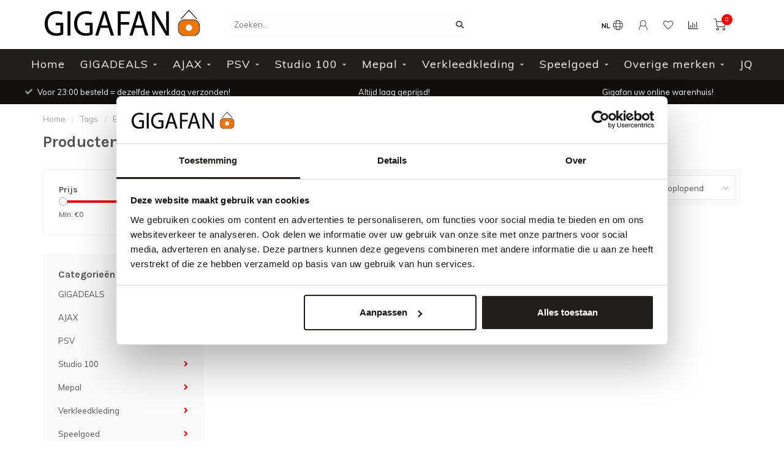

--- FILE ---
content_type: text/html;charset=utf-8
request_url: https://www.gigafan.nl/tags/banden-beschermers/
body_size: 15617
content:
<!DOCTYPE html>
<html lang="nl">
  <head>
    
    <!--
        
        Theme Nova | v1.0.3.21012001
        Theme designed and created by Dyvelopment - We are true e-commerce heroes!
        
        For custom Lightspeed eCom work like custom design or development,
        please contact us at www.dyvelopment.nl

          _____                  _                                  _   
         |  __ \                | |                                | |  
         | |  | |_   ___   _____| | ___  _ __  _ __ ___   ___ _ __ | |_ 
         | |  | | | | \ \ / / _ \ |/ _ \| '_ \| '_ ` _ \ / _ \ '_ \| __|
         | |__| | |_| |\ V /  __/ | (_) | |_) | | | | | |  __/ | | | |_ 
         |_____/ \__, | \_/ \___|_|\___/| .__/|_| |_| |_|\___|_| |_|\__|
                  __/ |                 | |                             
                 |___/                  |_|                             
    -->
    
    <meta charset="utf-8"/>
<!-- [START] 'blocks/head.rain' -->
<!--

  (c) 2008-2026 Lightspeed Netherlands B.V.
  http://www.lightspeedhq.com
  Generated: 25-01-2026 @ 14:20:30

-->
<link rel="canonical" href="https://www.gigafan.nl/tags/banden-beschermers/"/>
<link rel="alternate" href="https://www.gigafan.nl/index.rss" type="application/rss+xml" title="Nieuwe producten"/>
<meta name="robots" content="noodp,noydir"/>
<link href="www.gigafan.nl" rel="publisher"/>
<meta name="google-site-verification" content="cAFojuY4Vnyqyn1PVGXyhAqgoCMYrizZlsq9PZYeRzU"/>
<meta property="og:url" content="https://www.gigafan.nl/tags/banden-beschermers/?source=facebook"/>
<meta property="og:site_name" content="GIGAFAN"/>
<meta property="og:title" content="Banden beschermers"/>
<meta property="og:description" content="Voor de echte fans van Ajax, Feyenoord, PSV, FC Utrecht, FC Barcelona, Real Madrid, Willem II en Red Bull Racing, Ferrari, Mercedes."/>
<script>
</script>
<meta name="google-site-verification" content="JfYujU6EhZflUq_RA6XrnX5-LQGK104Bu5KPY-oNj4A" />
<script>
</script>
<script>
</script><!-- BOF Google Code for Gigafan - Added by GMU - https://gmu.online/ -->
<!-- Global site tag (gtag.js) - Google Ads: "AW-656803501"-->
<script async src="https://www.googletagmanager.com/gtag/js?id=AW-656803501"></script>
<script>
    window.dataLayer = window.dataLayer || [];
    function gtag(){dataLayer.push(arguments);}
    gtag('js', new Date());

    gtag('config', "AW-656803501");
</script>
<!-- EOF Google Code for Gigafan - Added by GMU - https://gmu.online/ -->
<script>
</script>
<script>
(function(w,d,s,l,i){w[l]=w[l]||[];w[l].push({'gtm.start':
new Date().getTime(),event:'gtm.js'});var f=d.getElementsByTagName(s)[0],
j=d.createElement(s),dl=l!='dataLayer'?'&l='+l:'';j.async=true;j.src=
'https://www.googletagmanager.com/gtm.js?id='+i+dl;f.parentNode.insertBefore(j,f);
})(window,document,'script','dataLayer','GTM-NPXNB46');
</script>
<!--[if lt IE 9]>
<script src="https://cdn.webshopapp.com/assets/html5shiv.js?2025-02-20"></script>
<![endif]-->
<!-- [END] 'blocks/head.rain' -->
    
        	  	              	    	         
        <title>Banden beschermers - GIGAFAN</title>
    
    <meta name="description" content="Voor de echte fans van Ajax, Feyenoord, PSV, FC Utrecht, FC Barcelona, Real Madrid, Willem II en Red Bull Racing, Ferrari, Mercedes." />
    <meta name="keywords" content="Banden, beschermers, Ajax, Feyenoord, PSV, Fanshop, Fanstore, FC Barcelona, Real Madrid" />
    
    <meta http-equiv="X-UA-Compatible" content="IE=edge">
    <meta name="viewport" content="width=device-width, initial-scale=1.0, maximum-scale=1.0, user-scalable=0">
    <meta name="apple-mobile-web-app-capable" content="yes">
    <meta name="apple-mobile-web-app-status-bar-style" content="black">
    <meta name="facebook-domain-verification" content="l3dlmsma8r5v891ghs3rbwprgn8g82" />
    <meta name="google-site-verification" content="ogGZix3U7rBkip-F3zOONRsqNRCYmGi_sKLqjiwI2PI" />
    
    <link rel="preconnect" href="https://ajax.googleapis.com">
		<link rel="preconnect" href="https://cdn.webshopapp.com/">
		<link rel="preconnect" href="https://cdn.webshopapp.com/">	
		<link rel="preconnect" href="https://fonts.googleapis.com">
		<link rel="preconnect" href="https://fonts.gstatic.com" crossorigin>
    <link rel="dns-prefetch" href="https://ajax.googleapis.com">
		<link rel="dns-prefetch" href="https://cdn.webshopapp.com/">
		<link rel="dns-prefetch" href="https://cdn.webshopapp.com/">	
		<link rel="dns-prefetch" href="https://fonts.googleapis.com">
		<link rel="dns-prefetch" href="https://fonts.gstatic.com" crossorigin>

    <link rel="shortcut icon" href="https://cdn.webshopapp.com/shops/235685/themes/170612/assets/favicon.ico?20260120092626" type="image/x-icon" />
    
    <script src="//ajax.googleapis.com/ajax/libs/jquery/1.12.4/jquery.min.js"></script>
    <script>window.jQuery || document.write('<script src="https://cdn.webshopapp.com/shops/235685/themes/170612/assets/jquery-1-12-4-min.js?20260120092626">\x3C/script>')</script>
    
    <script>!navigator.userAgent.match('MSIE 10.0;') || document.write('<script src="https://cdn.webshopapp.com/shops/235685/themes/170612/assets/proto-polyfill.js?20260120092626">\x3C/script>')</script>
    <script>if(navigator.userAgent.indexOf("MSIE ") > -1 || navigator.userAgent.indexOf("Trident/") > -1) { document.write('<script src="https://cdn.webshopapp.com/shops/235685/themes/170612/assets/intersection-observer-polyfill.js?20260120092626">\x3C/script>') }</script>
    
    <link href="//fonts.googleapis.com/css?family=Muli:400,300,600,700|Karla:300,400,600,700" rel="preload" as="style">
    <link href="//fonts.googleapis.com/css?family=Muli:400,300,600,700|Karla:300,400,600,700" rel="stylesheet">
    
    <link rel="preload" href="https://cdn.webshopapp.com/shops/235685/themes/170612/assets/fontawesome-5-min.css?20260120092626" as="style">
    <link rel="stylesheet" href="https://cdn.webshopapp.com/shops/235685/themes/170612/assets/fontawesome-5-min.css?20260120092626">
    
    <link rel="preload" href="https://cdn.webshopapp.com/shops/235685/themes/170612/assets/bootstrap-min.css?20260120092626" as="style">
    <link rel="stylesheet" href="https://cdn.webshopapp.com/shops/235685/themes/170612/assets/bootstrap-min.css?20260120092626">
    
    <link rel="preload" as="script" href="https://cdn.webshopapp.com/assets/gui.js?2025-02-20">
    <script src="https://cdn.webshopapp.com/assets/gui.js?2025-02-20"></script>
    
    <link rel="preload" as="script" href="https://cdn.webshopapp.com/assets/gui-responsive-2-0.js?2025-02-20">
    <script src="https://cdn.webshopapp.com/assets/gui-responsive-2-0.js?2025-02-20"></script>
    
        
        <link rel="preload" href="https://cdn.webshopapp.com/shops/235685/themes/170612/assets/style.css?20260120092626" as="style">
    <link rel="stylesheet" href="https://cdn.webshopapp.com/shops/235685/themes/170612/assets/style.css?20260120092626" />
        
    <!-- User defined styles -->
    <link rel="preload" href="https://cdn.webshopapp.com/shops/235685/themes/170612/assets/settings.css?20260120092626" as="style">
    <link rel="preload" href="https://cdn.webshopapp.com/shops/235685/themes/170612/assets/custom.css?20260120092626" as="style">
    <link rel="stylesheet" href="https://cdn.webshopapp.com/shops/235685/themes/170612/assets/settings.css?20260120092626" />
    <link rel="stylesheet" href="https://cdn.webshopapp.com/shops/235685/themes/170612/assets/custom.css?20260120092626" />
    
    <script>
   var productStorage = {};
   var theme = {};

  </script>    
    <link type="preload" src="https://cdn.webshopapp.com/shops/235685/themes/170612/assets/countdown-min.js?20260120092626" as="script">
    <link type="preload" src="https://cdn.webshopapp.com/shops/235685/themes/170612/assets/swiper-4-min.js?20260120092626" as="script">
    <link type="preload" src="https://cdn.webshopapp.com/shops/235685/themes/170612/assets/global.js?20260120092626" as="script">
    
        
      </head>
  <body class="layout-custom">
    <div class="body-content"><div class="overlay"><i class="fa fa-times"></i></div><header><div id="header-holder"><div class="container"><div id="header-content"><div class="header-left"><div class="categories-button small scroll scroll-nav hidden-sm hidden-xs hidden-xxs"><div class="nav-icon"><div class="bar1"></div><div class="bar3"></div><span>Menu</span></div></div><div id="mobilenav" class="categories-button small mobile visible-sm visible-xs visible-xxs"><div class="nav-icon"><div class="bar1"></div><div class="bar3"></div></div><span>Menu</span></div><span id="mobilesearch" class="visible-xxs visible-xs visible-sm"><a href="https://www.gigafan.nl/"><i class="fa fa-search" aria-hidden="true"></i></a></span><a href="https://www.gigafan.nl/" class="logo hidden-sm hidden-xs hidden-xxs"><img class="logo" src="https://cdn.webshopapp.com/shops/235685/themes/170612/v/293023/assets/logo.png?20201113120909" alt="Gigafan"></a></div><div class="header-center"><div class="search hidden-sm hidden-xs hidden-xxs"><form action="https://www.gigafan.nl/search/" class="searchform" method="get"><div class="search-holder"><input type="text" class="searchbox" name="q" placeholder="Zoeken.." autocomplete="off"><i class="fa fa-search" aria-hidden="true"></i><i class="fa fa-times clearsearch" aria-hidden="true"></i></div></form><div class="searchcontent hidden-xs hidden-xxs"><div class="searchresults"></div><div class="more"><a href="#" class="search-viewall">Bekijk alle resultaten <span>(0)</span></a></div><div class="noresults">Geen producten gevonden</div></div></div><a href="https://www.gigafan.nl/" class="logo visible-sm visible-xs visible-xxs"><img class="logo" src="https://cdn.webshopapp.com/shops/235685/themes/170612/v/293023/assets/logo.png?20201113120909" alt="Gigafan"></a></div><div class="header-right text-right"><div class="user-actions hidden-sm hidden-xs hidden-xxs"><a href="#" class="header-link" data-fancy="fancy-locale-holder" data-fancy-type="flyout" data-tooltip title="Taal & Valuta" data-placement="bottom"><span class="current-lang">NL</span><i class="nova-icon nova-icon-globe"></i></a><a href="https://www.gigafan.nl/account/" class="account header-link" data-fancy="fancy-account-holder" data-tooltip title="Mijn account" data-placement="bottom"><!-- <img src="https://cdn.webshopapp.com/shops/235685/themes/170612/assets/icon-user.svg?20260120092626" alt="My account" class="icon"> --><i class="nova-icon nova-icon-user"></i></a><a href="https://www.gigafan.nl/account/wishlist/" class="header-link" data-tooltip title="Verlanglijst" data-placement="bottom" data-fancy="fancy-account-holder"><i class="nova-icon nova-icon-heart"></i></a><a href="" class="header-link compare" data-fancy="fancy-compare-holder" data-fancy-type="flyout" data-tooltip title="Vergelijk" data-placement="bottom"><i class="nova-icon nova-icon-chart"></i></a><div class="fancy-box flyout fancy-compare-holder"><div class="fancy-compare"><div class="row"><div class="col-md-12"><h4>Vergelijk producten</h4></div><div class="col-md-12"><p>U heeft nog geen producten toegevoegd.</p></div></div></div></div><div class="fancy-box flyout fancy-locale-holder"><div class="fancy-locale"><div class=""><label for="">Kies uw taal</label><div class="flex-container middle"><div class="flex-col"><span class="flags nl"></span></div><div class="flex-col flex-grow-1"><select id="" class="fancy-select" onchange="document.location=this.options[this.selectedIndex].getAttribute('data-url')"><option lang="nl" title="Nederlands" data-url="https://www.gigafan.nl/go/category/" selected="selected">Nederlands</option></select></div></div></div><div class="margin-top-half"><label for="">Kies uw valuta</label><div class="flex-container middle"><div class="flex-col"><span><strong>€</strong></span></div><div class="flex-col flex-grow-1"><select id="" class="fancy-select" onchange="document.location=this.options[this.selectedIndex].getAttribute('data-url')"><option data-url="https://www.gigafan.nl/session/currency/eur/" selected="selected">EUR</option></select></div></div></div></div></div></div><a href="https://www.gigafan.nl/cart/" class="cart header-link" data-fancy="fancy-cart-holder"><div class="cart-icon"><i class="nova-icon nova-icon-shopping-cart"></i><span id="qty" class="highlight-bg cart-total-qty shopping-cart">0</span></div></a></div></div></div></div><div class="cf"></div><div class="subnav-dimmed"></div><div class="   hidden-xxs hidden-xs hidden-sm" id="navbar"><div class="container-fluid"><div class="row"><div class="col-md-12"><nav><ul class="megamenu"><li class="hidden-sm hidden-xs hidden-xxs"><a href="https://www.gigafan.nl/">Home</a></li><li><a href="https://www.gigafan.nl/gigadeals/" class="dropdown">GIGADEALS</a><ul class="sub1 megamenu"><li><div class="container"><div class="row"><div class="col-md-12 maxheight"><div class="row"><div class="col-md-3 sub-holder"><h4><a href="https://www.gigafan.nl/gigadeals/sale/">SALE</a></h4></div></div></div></div></div></li></ul></li><li><a href="https://www.gigafan.nl/ajax/" class="dropdown">AJAX</a><ul class="sub1 megamenu"><li><div class="container"><div class="row"><div class="col-md-9 col-sm-12 maxheight"><div class="row"><div class="col-md-3 sub-holder"><h4><a href="https://www.gigafan.nl/ajax/ajax-voetballen/">AJAX VOETBALLEN</a></h4></div><div class="col-md-3 sub-holder"><h4><a href="https://www.gigafan.nl/ajax/ajax-eten-drinken/">AJAX Eten &amp; Drinken</a></h4></div><div class="col-md-3 sub-holder"><h4><a href="https://www.gigafan.nl/ajax/ajax-slaapkamer/">AJAX Slaapkamer</a></h4></div><div class="col-md-3 sub-holder"><h4><a href="https://www.gigafan.nl/ajax/ajax-baby-artikelen/">AJAX Baby artikelen</a></h4></div><div class="cf"></div><div class="col-md-3 sub-holder"><h4><a href="https://www.gigafan.nl/ajax/ajax-caps-sjaals/">AJAX Caps &amp; Sjaals</a></h4></div><div class="col-md-3 sub-holder"><h4><a href="https://www.gigafan.nl/ajax/ajax-kleding/">AJAX Kleding</a></h4></div><div class="col-md-3 sub-holder"><h4><a href="https://www.gigafan.nl/ajax/ajax-schoolartikelen/">AJAX Schoolartikelen</a></h4></div><div class="col-md-3 sub-holder"><h4><a href="https://www.gigafan.nl/ajax/ajax-sleutelhangers/">AJAX Sleutelhangers</a></h4></div><div class="cf"></div><div class="col-md-3 sub-holder"><h4><a href="https://www.gigafan.nl/ajax/ajax-tassen/">AJAX Tassen</a></h4></div><div class="col-md-3 sub-holder"><h4><a href="https://www.gigafan.nl/ajax/ajax-voordeelsets/">AJAX Voordeelsets</a></h4></div><div class="col-md-3 sub-holder"><h4><a href="https://www.gigafan.nl/ajax/ajax-diversen/">AJAX Diversen</a></h4></div></div></div><div class="col-md-3 hidden-sm hidden-xs hidden-xxs"><a href="#"><img src="https://cdn.webshopapp.com/shops/235685/files/237351458/500x500x1/image.jpg" class="img-responsive subcat-image rounded" alt="AJAX"></a></div></div></div></li></ul></li><li><a href="https://www.gigafan.nl/psv/" class="dropdown">PSV</a><ul class="sub1 megamenu"><li><div class="container"><div class="row"><div class="col-md-9 col-sm-12 maxheight"><div class="row"><div class="col-md-3 sub-holder"><h4><a href="https://www.gigafan.nl/psv/psv-sale/">PSV SALE </a></h4></div><div class="col-md-3 sub-holder"><h4><a href="https://www.gigafan.nl/psv/psv-babyartikelen/">PSV Babyartikelen</a></h4></div><div class="col-md-3 sub-holder"><h4><a href="https://www.gigafan.nl/psv/psv-diversen/">PSV Diversen</a></h4></div><div class="col-md-3 sub-holder"><h4><a href="https://www.gigafan.nl/psv/psv-eten-drinken/">PSV Eten &amp; Drinken</a></h4></div><div class="cf"></div><div class="col-md-3 sub-holder"><h4><a href="https://www.gigafan.nl/psv/psv-kleding/">PSV Kleding</a></h4></div><div class="col-md-3 sub-holder"><h4><a href="https://www.gigafan.nl/psv/psv-sjaals-caps/">PSV Sjaals &amp; Caps</a></h4></div><div class="col-md-3 sub-holder"><h4><a href="https://www.gigafan.nl/psv/psv-slaapkamer/">PSV Slaapkamer</a></h4></div><div class="col-md-3 sub-holder"><h4><a href="https://www.gigafan.nl/psv/psv-tassen-portemonnee/">PSV Tassen / portemonnee</a></h4></div><div class="cf"></div><div class="col-md-3 sub-holder"><h4><a href="https://www.gigafan.nl/psv/psv-voetballen/">PSV Voetballen</a></h4></div></div></div><div class="col-md-3 hidden-sm hidden-xs hidden-xxs"><a href="#"><img src="https://cdn.webshopapp.com/shops/235685/files/129911276/500x500x1/image.jpg" class="img-responsive subcat-image rounded" alt="PSV"></a></div></div></div></li></ul></li><li><a href="https://www.gigafan.nl/studio-100/" class="dropdown">Studio 100</a><ul class="sub1 megamenu"><li><div class="container"><div class="row"><div class="col-md-12 maxheight"><div class="row"><div class="col-md-3 sub-holder"><h4><a href="https://www.gigafan.nl/studio-100/k3/">K3</a></h4><ul class="sub2"><li><a href="https://www.gigafan.nl/studio-100/k3/k3-artikelen/">K3 Artikelen</a></li><li><a href="https://www.gigafan.nl/studio-100/k3/k3-boeken/">K3 boeken</a></li><li><a href="https://www.gigafan.nl/studio-100/k3/k3-kleding/">K3 Kleding</a></li><li><a href="https://www.gigafan.nl/studio-100/k3/k3-slaapkamer/">K3 Slaapkamer</a></li><li><a href="https://www.gigafan.nl/studio-100/k3/k3-voordeelsets/">K3 voordeelsets</a></li><li><a href="https://www.gigafan.nl/studio-100/k3/k3-zeemeermin/">K3 Zeemeermin</a></li><li><a href="https://www.gigafan.nl/studio-100/k3/k3-tassen/">K3 Tassen</a></li></ul></div><div class="col-md-3 sub-holder"><h4><a href="https://www.gigafan.nl/studio-100/bumba/">Bumba</a></h4><ul class="sub2"><li><a href="https://www.gigafan.nl/studio-100/bumba/bumba-boeken/">Bumba Boeken</a></li><li><a href="https://www.gigafan.nl/studio-100/bumba/bumba-knuffels/">Bumba Knuffels</a></li><li><a href="https://www.gigafan.nl/studio-100/bumba/bumba-puzzels/">Bumba Puzzels</a></li><li><a href="https://www.gigafan.nl/studio-100/bumba/bumba-speelgoed/">Bumba Speelgoed</a></li></ul></div><div class="col-md-3 sub-holder"><h4><a href="https://www.gigafan.nl/studio-100/mega-mindy/">Mega Mindy</a></h4></div><div class="col-md-3 sub-holder"><h4><a href="https://www.gigafan.nl/studio-100/kabouter-plop/">Kabouter Plop</a></h4></div><div class="cf"></div><div class="col-md-3 sub-holder"><h4><a href="https://www.gigafan.nl/studio-100/maya-de-bij/">Maya De Bij</a></h4></div><div class="col-md-3 sub-holder"><h4><a href="https://www.gigafan.nl/studio-100/smurfen/">Smurfen</a></h4></div><div class="col-md-3 sub-holder"><h4><a href="https://www.gigafan.nl/studio-100/piet-piraat/">Piet Piraat</a></h4></div></div></div></div></div></li></ul></li><li><a href="https://www.gigafan.nl/mepal/" class="dropdown">Mepal</a><ul class="sub1 megamenu"><li><div class="container"><div class="row"><div class="col-md-12 maxheight"><div class="row"><div class="col-md-3 sub-holder"><h4><a href="https://www.gigafan.nl/mepal/schoolbekers-lunchboxen/">Schoolbekers &amp; Lunchboxen</a></h4></div><div class="col-md-3 sub-holder"><h4><a href="https://www.gigafan.nl/mepal/bewaardozen/">Bewaardozen</a></h4></div><div class="col-md-3 sub-holder"><h4><a href="https://www.gigafan.nl/mepal/mepal-voordeelsets/">Mepal Voordeelsets</a></h4></div><div class="col-md-3 sub-holder"><h4><a href="https://www.gigafan.nl/mepal/baby/">Baby</a></h4></div><div class="cf"></div><div class="col-md-3 sub-holder"><h4><a href="https://www.gigafan.nl/mepal/mepal/">MEPAL</a></h4></div></div></div></div></div></li></ul></li><li><a href="https://www.gigafan.nl/verkleedkleding/" class="dropdown">Verkleedkleding</a><ul class="sub1 megamenu"><li><div class="container"><div class="row"><div class="col-md-12 maxheight"><div class="row"><div class="col-md-3 sub-holder"><h4><a href="https://www.gigafan.nl/verkleedkleding/pietenpakken/">Pietenpakken</a></h4></div><div class="col-md-3 sub-holder"><h4><a href="https://www.gigafan.nl/verkleedkleding/halloween/">Halloween</a></h4></div><div class="col-md-3 sub-holder"><h4><a href="https://www.gigafan.nl/verkleedkleding/verkleedkleding-kids/">Verkleedkleding Kids</a></h4></div><div class="col-md-3 sub-holder"><h4><a href="https://www.gigafan.nl/verkleedkleding/verkleedkleding-dames/">Verkleedkleding Dames</a></h4></div><div class="cf"></div><div class="col-md-3 sub-holder"><h4><a href="https://www.gigafan.nl/verkleedkleding/verkleedkleding-mannen/">Verkleedkleding Mannen</a></h4></div></div></div></div></div></li></ul></li><li><a href="https://www.gigafan.nl/speelgoed/" class="dropdown">Speelgoed</a><ul class="sub1 megamenu"><li><div class="container"><div class="row"><div class="col-md-9 col-sm-12 maxheight"><div class="row"><div class="col-md-3 sub-holder"><h4><a href="https://www.gigafan.nl/speelgoed/spelletjes/">Spelletjes</a></h4><ul class="sub2"><li><a href="https://www.gigafan.nl/speelgoed/spelletjes/gezelschapsspellen/">Gezelschapsspellen</a></li><li><a href="https://www.gigafan.nl/speelgoed/spelletjes/schaken/">Schaken</a></li><li><a href="https://www.gigafan.nl/speelgoed/spelletjes/knikker-mania/">Knikker Mania</a></li></ul></div><div class="col-md-3 sub-holder"><h4><a href="https://www.gigafan.nl/speelgoed/outdoor-speelgoed/">Outdoor Speelgoed</a></h4><ul class="sub2"><li><a href="https://www.gigafan.nl/speelgoed/outdoor-speelgoed/basketbal/">Basketbal</a></li><li><a href="https://www.gigafan.nl/speelgoed/outdoor-speelgoed/voetballen/">Voetballen</a></li><li><a href="https://www.gigafan.nl/speelgoed/outdoor-speelgoed/steps-en-rolschaatsen/">Steps en Rolschaatsen</a></li><li><a href="https://www.gigafan.nl/speelgoed/outdoor-speelgoed/waterpret/">Waterpret</a></li></ul></div><div class="col-md-3 sub-holder"><h4><a href="https://www.gigafan.nl/speelgoed/verkleedpakken/">Verkleedpakken</a></h4></div><div class="col-md-3 sub-holder"><h4><a href="https://www.gigafan.nl/speelgoed/autootjes/">Autootjes</a></h4></div><div class="cf"></div><div class="col-md-3 sub-holder"><h4><a href="https://www.gigafan.nl/speelgoed/avengers/">AVENGERS</a></h4></div><div class="col-md-3 sub-holder"><h4><a href="https://www.gigafan.nl/speelgoed/bing/">Bing</a></h4></div><div class="col-md-3 sub-holder"><h4><a href="https://www.gigafan.nl/speelgoed/cars/">Cars</a></h4></div><div class="col-md-3 sub-holder"><h4><a href="https://www.gigafan.nl/speelgoed/dino/">DINO</a></h4></div><div class="cf"></div><div class="col-md-3 sub-holder"><h4><a href="https://www.gigafan.nl/speelgoed/disney/">Disney</a></h4></div><div class="col-md-3 sub-holder"><h4><a href="https://www.gigafan.nl/speelgoed/fien-teun/">Fien &amp; teun</a></h4></div><div class="col-md-3 sub-holder"><h4><a href="https://www.gigafan.nl/speelgoed/frozen/">Frozen</a></h4></div><div class="col-md-3 sub-holder"><h4><a href="https://www.gigafan.nl/speelgoed/dora-heidi/">DORA / HEIDI</a></h4></div><div class="cf"></div><div class="col-md-3 sub-holder"><h4><a href="https://www.gigafan.nl/speelgoed/harry-potter/">Harry Potter</a></h4></div><div class="col-md-3 sub-holder"><h4><a href="https://www.gigafan.nl/speelgoed/houten-speelgoed/">Houten Speelgoed</a></h4></div><div class="col-md-3 sub-holder"><h4><a href="https://www.gigafan.nl/speelgoed/la-casa-de-papel/">La Casa de Papel</a></h4></div><div class="col-md-3 sub-holder"><h4><a href="https://www.gigafan.nl/speelgoed/little-dutch/">Little Dutch</a></h4></div><div class="cf"></div><div class="col-md-3 sub-holder"><h4><a href="https://www.gigafan.nl/speelgoed/lol-surprise/">LOL Surprise</a></h4></div><div class="col-md-3 sub-holder"><h4><a href="https://www.gigafan.nl/speelgoed/mickey-minnie-mouse/">Mickey &amp; Minnie Mouse</a></h4></div><div class="col-md-3 sub-holder"><h4><a href="https://www.gigafan.nl/speelgoed/nijntje/">NIJNTJE</a></h4></div><div class="col-md-3 sub-holder"><h4><a href="https://www.gigafan.nl/speelgoed/my-horse-paarden/">MY HORSE / PAARDEN</a></h4></div><div class="cf"></div><div class="col-md-3 sub-holder"><h4><a href="https://www.gigafan.nl/speelgoed/paw-patrol/">Paw Patrol</a></h4></div><div class="col-md-3 sub-holder"><h4><a href="https://www.gigafan.nl/speelgoed/peppa-pig/">Peppa Pig</a></h4></div><div class="col-md-3 sub-holder"><h4><a href="https://www.gigafan.nl/speelgoed/pokemon/">POKEMON</a></h4></div><div class="col-md-3 sub-holder"><h4><a href="https://www.gigafan.nl/speelgoed/samson-marie/">Samson &amp; Marie</a></h4></div><div class="cf"></div><div class="col-md-3 sub-holder"><h4><a href="https://www.gigafan.nl/speelgoed/shimmer-shine/">Shimmer &amp; Shine</a></h4></div><div class="col-md-3 sub-holder"><h4><a href="https://www.gigafan.nl/speelgoed/spiderman-superman-batman/">Spiderman / Superman / Batman</a></h4></div><div class="col-md-3 sub-holder"><h4><a href="https://www.gigafan.nl/speelgoed/sponge-bob/">Sponge Bob</a></h4></div><div class="col-md-3 sub-holder"><h4><a href="https://www.gigafan.nl/speelgoed/stitch/">Stitch</a></h4></div><div class="cf"></div><div class="col-md-3 sub-holder"><h4><a href="https://www.gigafan.nl/speelgoed/super-mario-mario-bros/">Super Mario - Mario Bros</a></h4></div><div class="col-md-3 sub-holder"><h4><a href="https://www.gigafan.nl/speelgoed/super-zings/">Super Zings</a></h4></div><div class="col-md-3 sub-holder"><h4><a href="https://www.gigafan.nl/speelgoed/unicorn/">Unicorn</a></h4></div><div class="col-md-3 sub-holder"><h4><a href="https://www.gigafan.nl/speelgoed/woezel-pip/">Woezel &amp; Pip</a></h4></div><div class="cf"></div><div class="col-md-3 sub-holder"><h4><a href="https://www.gigafan.nl/speelgoed/pluche-knuffels/">PLUCHE / KNUFFELS</a></h4></div><div class="col-md-3 sub-holder"><h4><a href="https://www.gigafan.nl/speelgoed/meisjes/">MEISJES</a></h4></div><div class="col-md-3 sub-holder"><h4><a href="https://www.gigafan.nl/speelgoed/jongens/">JONGENS</a></h4></div></div></div><div class="col-md-3 hidden-sm hidden-xs hidden-xxs"><a href="#"><img src="https://cdn.webshopapp.com/shops/235685/files/160665692/500x500x1/image.jpg" class="img-responsive subcat-image rounded" alt="Speelgoed"></a></div></div></div></li></ul></li><li><a href="https://www.gigafan.nl/overige-merken/" class="dropdown">Overige merken</a><ul class="sub1 megamenu"><li><div class="container"><div class="row"><div class="col-md-12 maxheight"><div class="row"><div class="col-md-3 sub-holder"><h4><a href="https://www.gigafan.nl/overige-merken/woonartikelen/">Woonartikelen</a></h4><ul class="sub2"><li><a href="https://www.gigafan.nl/overige-merken/woonartikelen/dekbedovertrekken/">Dekbedovertrekken</a></li><li><a href="https://www.gigafan.nl/overige-merken/woonartikelen/drogisterijartikelen/">Drogisterijartikelen</a><ul class="sub3"><li><a href="https://www.gigafan.nl/overige-merken/woonartikelen/drogisterijartikelen/huishoud/">Huishoud</a></li><li><a href="https://www.gigafan.nl/overige-merken/woonartikelen/drogisterijartikelen/zwitsal/">Zwitsal</a></li></ul></li><li><a href="https://www.gigafan.nl/overige-merken/woonartikelen/home-living/">Home &amp; Living</a></li></ul></div><div class="col-md-3 sub-holder"><h4><a href="https://www.gigafan.nl/overige-merken/voetbalclubs/">Voetbalclubs</a></h4><ul class="sub2"><li><a href="https://www.gigafan.nl/overige-merken/voetbalclubs/premier-league/">Premier League</a><ul class="sub3"><li><a href="https://www.gigafan.nl/overige-merken/voetbalclubs/premier-league/arsenal/">ARSENAL</a></li><li><a href="https://www.gigafan.nl/overige-merken/voetbalclubs/premier-league/chelsea/">CHELSEA</a></li><li><a href="https://www.gigafan.nl/overige-merken/voetbalclubs/premier-league/everton/">EVERTON</a></li><li><a href="https://www.gigafan.nl/overige-merken/voetbalclubs/premier-league/liverpool/">LIVERPOOL</a></li><li><a href="https://www.gigafan.nl/overige-merken/voetbalclubs/premier-league/manchester-city/">MANCHESTER CITY</a></li><li><a href="https://www.gigafan.nl/overige-merken/voetbalclubs/premier-league/manchester-united/">MANCHESTER UNITED</a></li></ul></li><li><a href="https://www.gigafan.nl/overige-merken/voetbalclubs/belgie-duitsland-frankrijk-italie/">Belgie/Duitsland/Frankrijk/Italie</a><ul class="sub3"><li><a href="https://www.gigafan.nl/overige-merken/voetbalclubs/belgie-duitsland-frankrijk-italie/bayern-munchen/">Bayern Munchen</a></li><li><a href="https://www.gigafan.nl/overige-merken/voetbalclubs/belgie-duitsland-frankrijk-italie/belgie/">BELGIE</a></li><li><a href="https://www.gigafan.nl/overige-merken/voetbalclubs/belgie-duitsland-frankrijk-italie/juventus/">JUVENTUS</a></li></ul></li><li><a href="https://www.gigafan.nl/overige-merken/voetbalclubs/primera-division/">Primera Division</a><ul class="sub3"><li><a href="https://www.gigafan.nl/overige-merken/voetbalclubs/primera-division/real-madrid/">REAL MADRID</a></li><li><a href="https://www.gigafan.nl/overige-merken/voetbalclubs/primera-division/barcelona/">BARCELONA</a></li></ul></li><li><a href="https://www.gigafan.nl/overige-merken/voetbalclubs/feyenoord/">Feyenoord</a></li><li><a href="https://www.gigafan.nl/overige-merken/voetbalclubs/holland/">HOLLAND</a></li><li><a href="https://www.gigafan.nl/overige-merken/voetbalclubs/as-roma/">AS Roma</a></li><li><a href="https://www.gigafan.nl/overige-merken/voetbalclubs/nac/">NAC</a></li><li><a href="https://www.gigafan.nl/overige-merken/voetbalclubs/vitesse-arnhem/">VITESSE ARNHEM</a></li><li><a href="https://www.gigafan.nl/overige-merken/voetbalclubs/adidas/">Adidas</a><ul class="sub3"><li><a href="https://www.gigafan.nl/overige-merken/voetbalclubs/adidas/adidas-voetbalshirts/">Adidas Voetbalshirts</a></li></ul></li></ul></div><div class="col-md-3 sub-holder"><h4><a href="https://www.gigafan.nl/overige-merken/max-verstappen/">Max Verstappen</a></h4><ul class="sub2"><li><a href="https://www.gigafan.nl/overige-merken/max-verstappen/red-bull-racing-f1/">Red Bull Racing F1</a></li></ul></div><div class="col-md-3 sub-holder"><h4><a href="https://www.gigafan.nl/overige-merken/visma-lease-a-bike/">Visma Lease a bike</a></h4></div><div class="cf"></div><div class="col-md-3 sub-holder"><h4><a href="https://www.gigafan.nl/overige-merken/auto-caravan/">Auto &amp; Caravan </a></h4></div><div class="col-md-3 sub-holder"><h4><a href="https://www.gigafan.nl/overige-merken/darts/">Darts</a></h4></div><div class="col-md-3 sub-holder"><h4><a href="https://www.gigafan.nl/overige-merken/new-york-yankees/">New York Yankees</a></h4></div></div></div></div></div></li></ul></li><li><a href="https://www.gigafan.nl/jq/" class="">JQ</a></li></ul></nav></div></div></div></div><div class="subheader-holder"><div class="subheader"><div class="usps-slider-holder" style="width:100%;"><div class="swiper-container usps-header below-nav"><div class="swiper-wrapper"><div class="swiper-slide usp-block"><i class="fas fa-https://www.gigafan.nl/speelgoedmerken/lol-surprise/"></i> Gratis bezorgen vanaf € 40,-
        </div><div class="swiper-slide usp-block"><i class="fas fa-check"></i> Voor 23:00 besteld = dezelfde werkdag verzonden!
        </div><div class="swiper-slide usp-block"><i class="fas fa-"></i> Altijd laag geprijsd!
        </div><div class="swiper-slide usp-block"><i class="fas fa-"></i> Gigafan uw online warenhuis!
        </div></div></div></div></div></div></header><div class="breadcrumbs"><div class="container"><div class="row"><div class="col-md-12"><a href="https://www.gigafan.nl/" title="Home">Home</a><span><span class="seperator">/</span><a href="https://www.gigafan.nl/tags/"><span>Tags</span></a></span><span><span class="seperator">/</span><a href="https://www.gigafan.nl/tags/banden-beschermers/"><span>Banden beschermers</span></a></span></div></div></div></div><div id="collection-container" class="container collection"><div class="row "><div class="col-md-12"><h1 class="page-title">Producten getagd met Banden beschermers</h1></div></div><div class=""><div class="row"><div class="col-md-3 sidebar"><div class="filters-sidebar gray-border margin-top rounded hidden-xxs hidden-xs hidden-sm"><form action="https://www.gigafan.nl/tags/banden-beschermers/" method="get" class="custom_filter_form sidebar"><input type="hidden" name="sort" value="asc" /><input type="hidden" name="brand" value="0" /><input type="hidden" name="mode" value="grid" /><input type="hidden" name="limit" value="24" /><input type="hidden" name="sort" value="asc" /><input type="hidden" name="max" value="5" class="custom_filter_form_max" /><input type="hidden" name="min" value="0" class="custom_filter_form_min" /><div class="filter-holder"><div class="row"><div class="custom-filter-col"><div class="price-filter-block"><h5>Prijs</h5><div class="sidebar-filter-slider"><div class="collection-filter-price"></div></div><div class="price-filter-range cf"><div class="min">Min: €<span>0</span></div><div class="max">Max: €<span>5</span></div></div></div></div></div></div></form></div><div class="sidebar-cats rowmargin hidden-sm hidden-xs hidden-xxs "><h4>Categorieën</h4><ul class="sub0"><li><div class="main-cat"><a href="https://www.gigafan.nl/gigadeals/">GIGADEALS</a><span class="open-sub"></span></div><ul class="sub1"><li class=" nosubs"><div class="main-cat"><a href="https://www.gigafan.nl/gigadeals/sale/">SALE</a></div></li></ul></li><li><div class="main-cat"><a href="https://www.gigafan.nl/ajax/">AJAX</a><span class="open-sub"></span></div><ul class="sub1"><li class=" nosubs"><div class="main-cat"><a href="https://www.gigafan.nl/ajax/ajax-voetballen/">AJAX VOETBALLEN</a></div></li><li class=" nosubs"><div class="main-cat"><a href="https://www.gigafan.nl/ajax/ajax-eten-drinken/">AJAX Eten &amp; Drinken</a></div></li><li class=" nosubs"><div class="main-cat"><a href="https://www.gigafan.nl/ajax/ajax-slaapkamer/">AJAX Slaapkamer</a></div></li><li class=" nosubs"><div class="main-cat"><a href="https://www.gigafan.nl/ajax/ajax-baby-artikelen/">AJAX Baby artikelen</a></div></li><li class=" nosubs"><div class="main-cat"><a href="https://www.gigafan.nl/ajax/ajax-caps-sjaals/">AJAX Caps &amp; Sjaals</a></div></li><li class=" nosubs"><div class="main-cat"><a href="https://www.gigafan.nl/ajax/ajax-kleding/">AJAX Kleding</a></div></li><li class=" nosubs"><div class="main-cat"><a href="https://www.gigafan.nl/ajax/ajax-schoolartikelen/">AJAX Schoolartikelen</a></div></li><li class=" nosubs"><div class="main-cat"><a href="https://www.gigafan.nl/ajax/ajax-sleutelhangers/">AJAX Sleutelhangers</a></div></li><li class=" nosubs"><div class="main-cat"><a href="https://www.gigafan.nl/ajax/ajax-tassen/">AJAX Tassen</a></div></li><li class=" nosubs"><div class="main-cat"><a href="https://www.gigafan.nl/ajax/ajax-voordeelsets/">AJAX Voordeelsets</a></div></li><li class=" nosubs"><div class="main-cat"><a href="https://www.gigafan.nl/ajax/ajax-diversen/">AJAX Diversen</a></div></li></ul></li><li><div class="main-cat"><a href="https://www.gigafan.nl/psv/">PSV</a><span class="open-sub"></span></div><ul class="sub1"><li class=" nosubs"><div class="main-cat"><a href="https://www.gigafan.nl/psv/psv-sale/">PSV SALE </a></div></li><li class=" nosubs"><div class="main-cat"><a href="https://www.gigafan.nl/psv/psv-babyartikelen/">PSV Babyartikelen</a></div></li><li class=" nosubs"><div class="main-cat"><a href="https://www.gigafan.nl/psv/psv-diversen/">PSV Diversen</a></div></li><li class=" nosubs"><div class="main-cat"><a href="https://www.gigafan.nl/psv/psv-eten-drinken/">PSV Eten &amp; Drinken</a></div></li><li class=" nosubs"><div class="main-cat"><a href="https://www.gigafan.nl/psv/psv-kleding/">PSV Kleding</a></div></li><li class=" nosubs"><div class="main-cat"><a href="https://www.gigafan.nl/psv/psv-sjaals-caps/">PSV Sjaals &amp; Caps</a></div></li><li class=" nosubs"><div class="main-cat"><a href="https://www.gigafan.nl/psv/psv-slaapkamer/">PSV Slaapkamer</a></div></li><li class=" nosubs"><div class="main-cat"><a href="https://www.gigafan.nl/psv/psv-tassen-portemonnee/">PSV Tassen / portemonnee</a></div></li><li class=" nosubs"><div class="main-cat"><a href="https://www.gigafan.nl/psv/psv-voetballen/">PSV Voetballen</a></div></li></ul></li><li><div class="main-cat"><a href="https://www.gigafan.nl/studio-100/">Studio 100</a><span class="open-sub"></span></div><ul class="sub1"><li class=""><div class="main-cat"><a href="https://www.gigafan.nl/studio-100/k3/">K3</a><span class="open-sub"></span></div><ul class="sub2"><li><div class="main-cat"><a href="https://www.gigafan.nl/studio-100/k3/k3-artikelen/">K3 Artikelen</a></div></li><li><div class="main-cat"><a href="https://www.gigafan.nl/studio-100/k3/k3-boeken/">K3 boeken</a></div></li><li><div class="main-cat"><a href="https://www.gigafan.nl/studio-100/k3/k3-kleding/">K3 Kleding</a></div></li><li><div class="main-cat"><a href="https://www.gigafan.nl/studio-100/k3/k3-slaapkamer/">K3 Slaapkamer</a></div></li><li><div class="main-cat"><a href="https://www.gigafan.nl/studio-100/k3/k3-voordeelsets/">K3 voordeelsets</a></div></li><li><div class="main-cat"><a href="https://www.gigafan.nl/studio-100/k3/k3-zeemeermin/">K3 Zeemeermin</a></div></li><li><div class="main-cat"><a href="https://www.gigafan.nl/studio-100/k3/k3-tassen/">K3 Tassen</a></div></li></ul></li><li class=""><div class="main-cat"><a href="https://www.gigafan.nl/studio-100/bumba/">Bumba</a><span class="open-sub"></span></div><ul class="sub2"><li><div class="main-cat"><a href="https://www.gigafan.nl/studio-100/bumba/bumba-boeken/">Bumba Boeken</a></div></li><li><div class="main-cat"><a href="https://www.gigafan.nl/studio-100/bumba/bumba-knuffels/">Bumba Knuffels</a></div></li><li><div class="main-cat"><a href="https://www.gigafan.nl/studio-100/bumba/bumba-puzzels/">Bumba Puzzels</a></div></li><li><div class="main-cat"><a href="https://www.gigafan.nl/studio-100/bumba/bumba-speelgoed/">Bumba Speelgoed</a></div></li></ul></li><li class=" nosubs"><div class="main-cat"><a href="https://www.gigafan.nl/studio-100/mega-mindy/">Mega Mindy</a></div></li><li class=" nosubs"><div class="main-cat"><a href="https://www.gigafan.nl/studio-100/kabouter-plop/">Kabouter Plop</a></div></li><li class=" nosubs"><div class="main-cat"><a href="https://www.gigafan.nl/studio-100/maya-de-bij/">Maya De Bij</a></div></li><li class=" nosubs"><div class="main-cat"><a href="https://www.gigafan.nl/studio-100/smurfen/">Smurfen</a></div></li><li class=" nosubs"><div class="main-cat"><a href="https://www.gigafan.nl/studio-100/piet-piraat/">Piet Piraat</a></div></li></ul></li><li><div class="main-cat"><a href="https://www.gigafan.nl/mepal/">Mepal</a><span class="open-sub"></span></div><ul class="sub1"><li class=" nosubs"><div class="main-cat"><a href="https://www.gigafan.nl/mepal/schoolbekers-lunchboxen/">Schoolbekers &amp; Lunchboxen</a></div></li><li class=" nosubs"><div class="main-cat"><a href="https://www.gigafan.nl/mepal/bewaardozen/">Bewaardozen</a></div></li><li class=" nosubs"><div class="main-cat"><a href="https://www.gigafan.nl/mepal/mepal-voordeelsets/">Mepal Voordeelsets</a></div></li><li class=" nosubs"><div class="main-cat"><a href="https://www.gigafan.nl/mepal/baby/">Baby</a></div></li><li class=" nosubs"><div class="main-cat"><a href="https://www.gigafan.nl/mepal/mepal/">MEPAL</a></div></li></ul></li><li><div class="main-cat"><a href="https://www.gigafan.nl/verkleedkleding/">Verkleedkleding</a><span class="open-sub"></span></div><ul class="sub1"><li class=" nosubs"><div class="main-cat"><a href="https://www.gigafan.nl/verkleedkleding/pietenpakken/">Pietenpakken</a></div></li><li class=" nosubs"><div class="main-cat"><a href="https://www.gigafan.nl/verkleedkleding/halloween/">Halloween</a></div></li><li class=" nosubs"><div class="main-cat"><a href="https://www.gigafan.nl/verkleedkleding/verkleedkleding-kids/">Verkleedkleding Kids</a></div></li><li class=" nosubs"><div class="main-cat"><a href="https://www.gigafan.nl/verkleedkleding/verkleedkleding-dames/">Verkleedkleding Dames</a></div></li><li class=" nosubs"><div class="main-cat"><a href="https://www.gigafan.nl/verkleedkleding/verkleedkleding-mannen/">Verkleedkleding Mannen</a></div></li></ul></li><li><div class="main-cat"><a href="https://www.gigafan.nl/speelgoed/">Speelgoed</a><span class="open-sub"></span></div><ul class="sub1"><li class=""><div class="main-cat"><a href="https://www.gigafan.nl/speelgoed/spelletjes/">Spelletjes</a><span class="open-sub"></span></div><ul class="sub2"><li><div class="main-cat"><a href="https://www.gigafan.nl/speelgoed/spelletjes/gezelschapsspellen/">Gezelschapsspellen</a></div></li><li><div class="main-cat"><a href="https://www.gigafan.nl/speelgoed/spelletjes/schaken/">Schaken</a></div></li><li><div class="main-cat"><a href="https://www.gigafan.nl/speelgoed/spelletjes/knikker-mania/">Knikker Mania</a></div></li></ul></li><li class=""><div class="main-cat"><a href="https://www.gigafan.nl/speelgoed/outdoor-speelgoed/">Outdoor Speelgoed</a><span class="open-sub"></span></div><ul class="sub2"><li><div class="main-cat"><a href="https://www.gigafan.nl/speelgoed/outdoor-speelgoed/basketbal/">Basketbal</a></div></li><li><div class="main-cat"><a href="https://www.gigafan.nl/speelgoed/outdoor-speelgoed/voetballen/">Voetballen</a></div></li><li><div class="main-cat"><a href="https://www.gigafan.nl/speelgoed/outdoor-speelgoed/steps-en-rolschaatsen/">Steps en Rolschaatsen</a></div></li><li><div class="main-cat"><a href="https://www.gigafan.nl/speelgoed/outdoor-speelgoed/waterpret/">Waterpret</a></div></li></ul></li><li class=" nosubs"><div class="main-cat"><a href="https://www.gigafan.nl/speelgoed/verkleedpakken/">Verkleedpakken</a></div></li><li class=" nosubs"><div class="main-cat"><a href="https://www.gigafan.nl/speelgoed/autootjes/">Autootjes</a></div></li><li class=" nosubs"><div class="main-cat"><a href="https://www.gigafan.nl/speelgoed/avengers/">AVENGERS</a></div></li><li class=" nosubs"><div class="main-cat"><a href="https://www.gigafan.nl/speelgoed/bing/">Bing</a></div></li><li class=" nosubs"><div class="main-cat"><a href="https://www.gigafan.nl/speelgoed/cars/">Cars</a></div></li><li class=" nosubs"><div class="main-cat"><a href="https://www.gigafan.nl/speelgoed/dino/">DINO</a></div></li><li class=" nosubs"><div class="main-cat"><a href="https://www.gigafan.nl/speelgoed/disney/">Disney</a></div></li><li class=" nosubs"><div class="main-cat"><a href="https://www.gigafan.nl/speelgoed/fien-teun/">Fien &amp; teun</a></div></li><li class=" nosubs"><div class="main-cat"><a href="https://www.gigafan.nl/speelgoed/frozen/">Frozen</a></div></li><li class=" nosubs"><div class="main-cat"><a href="https://www.gigafan.nl/speelgoed/dora-heidi/">DORA / HEIDI</a></div></li><li class=" nosubs"><div class="main-cat"><a href="https://www.gigafan.nl/speelgoed/harry-potter/">Harry Potter</a></div></li><li class=" nosubs"><div class="main-cat"><a href="https://www.gigafan.nl/speelgoed/houten-speelgoed/">Houten Speelgoed</a></div></li><li class=" nosubs"><div class="main-cat"><a href="https://www.gigafan.nl/speelgoed/la-casa-de-papel/">La Casa de Papel</a></div></li><li class=" nosubs"><div class="main-cat"><a href="https://www.gigafan.nl/speelgoed/little-dutch/">Little Dutch</a></div></li><li class=" nosubs"><div class="main-cat"><a href="https://www.gigafan.nl/speelgoed/lol-surprise/">LOL Surprise</a></div></li><li class=" nosubs"><div class="main-cat"><a href="https://www.gigafan.nl/speelgoed/mickey-minnie-mouse/">Mickey &amp; Minnie Mouse</a></div></li><li class=" nosubs"><div class="main-cat"><a href="https://www.gigafan.nl/speelgoed/nijntje/">NIJNTJE</a></div></li><li class=" nosubs"><div class="main-cat"><a href="https://www.gigafan.nl/speelgoed/my-horse-paarden/">MY HORSE / PAARDEN</a></div></li><li class=" nosubs"><div class="main-cat"><a href="https://www.gigafan.nl/speelgoed/paw-patrol/">Paw Patrol</a></div></li><li class=" nosubs"><div class="main-cat"><a href="https://www.gigafan.nl/speelgoed/peppa-pig/">Peppa Pig</a></div></li><li class=" nosubs"><div class="main-cat"><a href="https://www.gigafan.nl/speelgoed/pokemon/">POKEMON</a></div></li><li class=" nosubs"><div class="main-cat"><a href="https://www.gigafan.nl/speelgoed/samson-marie/">Samson &amp; Marie</a></div></li><li class=" nosubs"><div class="main-cat"><a href="https://www.gigafan.nl/speelgoed/shimmer-shine/">Shimmer &amp; Shine</a></div></li><li class=" nosubs"><div class="main-cat"><a href="https://www.gigafan.nl/speelgoed/spiderman-superman-batman/">Spiderman / Superman / Batman</a></div></li><li class=" nosubs"><div class="main-cat"><a href="https://www.gigafan.nl/speelgoed/sponge-bob/">Sponge Bob</a></div></li><li class=" nosubs"><div class="main-cat"><a href="https://www.gigafan.nl/speelgoed/stitch/">Stitch</a></div></li><li class=" nosubs"><div class="main-cat"><a href="https://www.gigafan.nl/speelgoed/super-mario-mario-bros/">Super Mario - Mario Bros</a></div></li><li class=" nosubs"><div class="main-cat"><a href="https://www.gigafan.nl/speelgoed/super-zings/">Super Zings</a></div></li><li class=" nosubs"><div class="main-cat"><a href="https://www.gigafan.nl/speelgoed/unicorn/">Unicorn</a></div></li><li class=" nosubs"><div class="main-cat"><a href="https://www.gigafan.nl/speelgoed/woezel-pip/">Woezel &amp; Pip</a></div></li><li class=" nosubs"><div class="main-cat"><a href="https://www.gigafan.nl/speelgoed/pluche-knuffels/">PLUCHE / KNUFFELS</a></div></li><li class=" nosubs"><div class="main-cat"><a href="https://www.gigafan.nl/speelgoed/meisjes/">MEISJES</a></div></li><li class=" nosubs"><div class="main-cat"><a href="https://www.gigafan.nl/speelgoed/jongens/">JONGENS</a></div></li></ul></li><li><div class="main-cat"><a href="https://www.gigafan.nl/overige-merken/">Overige merken</a><span class="open-sub"></span></div><ul class="sub1"><li class=""><div class="main-cat"><a href="https://www.gigafan.nl/overige-merken/woonartikelen/">Woonartikelen</a><span class="open-sub"></span></div><ul class="sub2"><li><div class="main-cat"><a href="https://www.gigafan.nl/overige-merken/woonartikelen/dekbedovertrekken/">Dekbedovertrekken</a></div></li><li><div class="main-cat"><a href="https://www.gigafan.nl/overige-merken/woonartikelen/drogisterijartikelen/">Drogisterijartikelen</a><span class="open-sub"></span></div><ul class="sub3"><li><div class="main-cat"><a href="https://www.gigafan.nl/overige-merken/woonartikelen/drogisterijartikelen/huishoud/">Huishoud</a></div></li><li><div class="main-cat"><a href="https://www.gigafan.nl/overige-merken/woonartikelen/drogisterijartikelen/zwitsal/">Zwitsal</a></div></li></ul></li><li><div class="main-cat"><a href="https://www.gigafan.nl/overige-merken/woonartikelen/home-living/">Home &amp; Living</a></div></li></ul></li><li class=""><div class="main-cat"><a href="https://www.gigafan.nl/overige-merken/voetbalclubs/">Voetbalclubs</a><span class="open-sub"></span></div><ul class="sub2"><li><div class="main-cat"><a href="https://www.gigafan.nl/overige-merken/voetbalclubs/premier-league/">Premier League</a><span class="open-sub"></span></div><ul class="sub3"><li><div class="main-cat"><a href="https://www.gigafan.nl/overige-merken/voetbalclubs/premier-league/arsenal/">ARSENAL</a></div></li><li><div class="main-cat"><a href="https://www.gigafan.nl/overige-merken/voetbalclubs/premier-league/chelsea/">CHELSEA</a></div></li><li><div class="main-cat"><a href="https://www.gigafan.nl/overige-merken/voetbalclubs/premier-league/everton/">EVERTON</a></div></li><li><div class="main-cat"><a href="https://www.gigafan.nl/overige-merken/voetbalclubs/premier-league/liverpool/">LIVERPOOL</a></div></li><li><div class="main-cat"><a href="https://www.gigafan.nl/overige-merken/voetbalclubs/premier-league/manchester-city/">MANCHESTER CITY</a></div></li><li><div class="main-cat"><a href="https://www.gigafan.nl/overige-merken/voetbalclubs/premier-league/manchester-united/">MANCHESTER UNITED</a></div></li></ul></li><li><div class="main-cat"><a href="https://www.gigafan.nl/overige-merken/voetbalclubs/belgie-duitsland-frankrijk-italie/">Belgie/Duitsland/Frankrijk/Italie</a><span class="open-sub"></span></div><ul class="sub3"><li><div class="main-cat"><a href="https://www.gigafan.nl/overige-merken/voetbalclubs/belgie-duitsland-frankrijk-italie/bayern-munchen/">Bayern Munchen</a></div></li><li><div class="main-cat"><a href="https://www.gigafan.nl/overige-merken/voetbalclubs/belgie-duitsland-frankrijk-italie/belgie/">BELGIE</a></div></li><li><div class="main-cat"><a href="https://www.gigafan.nl/overige-merken/voetbalclubs/belgie-duitsland-frankrijk-italie/juventus/">JUVENTUS</a></div></li></ul></li><li><div class="main-cat"><a href="https://www.gigafan.nl/overige-merken/voetbalclubs/primera-division/">Primera Division</a><span class="open-sub"></span></div><ul class="sub3"><li><div class="main-cat"><a href="https://www.gigafan.nl/overige-merken/voetbalclubs/primera-division/real-madrid/">REAL MADRID</a></div></li><li><div class="main-cat"><a href="https://www.gigafan.nl/overige-merken/voetbalclubs/primera-division/barcelona/">BARCELONA</a></div></li></ul></li><li><div class="main-cat"><a href="https://www.gigafan.nl/overige-merken/voetbalclubs/feyenoord/">Feyenoord</a></div></li><li><div class="main-cat"><a href="https://www.gigafan.nl/overige-merken/voetbalclubs/holland/">HOLLAND</a></div></li><li><div class="main-cat"><a href="https://www.gigafan.nl/overige-merken/voetbalclubs/as-roma/">AS Roma</a></div></li><li><div class="main-cat"><a href="https://www.gigafan.nl/overige-merken/voetbalclubs/nac/">NAC</a></div></li><li><div class="main-cat"><a href="https://www.gigafan.nl/overige-merken/voetbalclubs/vitesse-arnhem/">VITESSE ARNHEM</a></div></li><li><div class="main-cat"><a href="https://www.gigafan.nl/overige-merken/voetbalclubs/adidas/">Adidas</a><span class="open-sub"></span></div><ul class="sub3"><li><div class="main-cat"><a href="https://www.gigafan.nl/overige-merken/voetbalclubs/adidas/adidas-voetbalshirts/">Adidas Voetbalshirts</a></div></li></ul></li></ul></li><li class=""><div class="main-cat"><a href="https://www.gigafan.nl/overige-merken/max-verstappen/">Max Verstappen</a><span class="open-sub"></span></div><ul class="sub2"><li><div class="main-cat"><a href="https://www.gigafan.nl/overige-merken/max-verstappen/red-bull-racing-f1/">Red Bull Racing F1</a></div></li></ul></li><li class=" nosubs"><div class="main-cat"><a href="https://www.gigafan.nl/overige-merken/visma-lease-a-bike/">Visma Lease a bike</a></div></li><li class=" nosubs"><div class="main-cat"><a href="https://www.gigafan.nl/overige-merken/auto-caravan/">Auto &amp; Caravan </a></div></li><li class=" nosubs"><div class="main-cat"><a href="https://www.gigafan.nl/overige-merken/darts/">Darts</a></div></li><li class=" nosubs"><div class="main-cat"><a href="https://www.gigafan.nl/overige-merken/new-york-yankees/">New York Yankees</a></div></li></ul></li><li><div class="main-cat"><a href="https://www.gigafan.nl/jq/">JQ</a></div></li></ul></div><div class="sidebar-usps rowmargin hidden-sm hidden-xs hidden-xxs"><ul><li><i class="fas fa-https://www.gigafan.nl/speelgoedmerken/lol-surprise/"></i><h4>Gratis bezorging vanaf € 40,-</h4> Voor 22:00 besteld = Volgende werkdag geleverd</li><li><i class="fas fa-check"></i><h4>Veel licentie artikelen</h4> Paw Patrol, Lol Surprise, K3, Frozen, </li></ul></div></div><div class="col-md-9"><div class="row"></div><div class="row"><div class="col-md-12 margin-top"><div class="custom-filters-holder"><div class=""><form id="sort_filters" class="filters-top standalone"><a href="https://www.gigafan.nl/tags/banden-beschermers/" class="active"><i class="fa fa-th"></i></a><a href="https://www.gigafan.nl/tags/banden-beschermers/?mode=list" class=""><i class="fa fa-th-list"></i></a><input type="hidden" name="sort" value="asc" /><input type="hidden" name="brand" value="0" /><input type="hidden" name="mode" value="grid" /><input type="hidden" name="sort" value="asc" /><input type="hidden" name="max" value="5" id="custom_filter_form_max" /><input type="hidden" name="min" value="0" id="custom_filter_form_min" /><select name="limit" onchange="$('#sort_filters').submit();"><option value="24">24</option><option value="6">6</option><option value="12">12</option><option value="36">36</option><option value="72">72</option></select><select name="sort" onchange="$('#sort_filters').submit();" id="xxaa"><option value="popular">Meest bekeken</option><option value="newest">Nieuwste producten</option><option value="lowest">Laagste prijs</option><option value="highest">Hoogste prijs</option><option value="asc" selected="selected">Naam oplopend</option><option value="desc">Naam aflopend</option></select></form></div><div class="custom-filters-selected"></div></div></div></div><div class="no-items text-center" style="padding:50px 0;"><h3>Geen producten gevonden</h3><a href="https://www.gigafan.nl/" class="button-txt">Ga verder met winkelen</a></div></div></div></div><!-- whtebox --></div><script>
    $(function(){
    $(".collection-filter-price").slider(
    {
      range: true,
      min: 0,
      max: 5,
      values: [0, 5],
      step: 1,
      slide: function( event, ui)
      {
        $('.price-filter-range .min span').html(ui.values[0]);
        $('.price-filter-range .max span').html(ui.values[1]);
        
        $('.custom_filter_form_min, #price_filter_form_min').val(ui.values[0]);
        $('.custom_filter_form_max, #price_filter_form_max').val(ui.values[1]);
      },
      stop: function(event, ui)
      {
        //$('#custom_filter_form').submit();
        $(this).closest('form').submit();
      }
    });
    
  });
</script><!-- [START] 'blocks/body.rain' --><script>
(function () {
  var s = document.createElement('script');
  s.type = 'text/javascript';
  s.async = true;
  s.src = 'https://www.gigafan.nl/services/stats/pageview.js';
  ( document.getElementsByTagName('head')[0] || document.getElementsByTagName('body')[0] ).appendChild(s);
})();
</script><!-- Global site tag (gtag.js) - Google Analytics --><script async src="https://www.googletagmanager.com/gtag/js?id=G-NMFYK9GJWK"></script><script>
    window.dataLayer = window.dataLayer || [];
    function gtag(){dataLayer.push(arguments);}

        gtag('consent', 'default', {"ad_storage":"denied","ad_user_data":"denied","ad_personalization":"denied","analytics_storage":"denied","region":["AT","BE","BG","CH","GB","HR","CY","CZ","DK","EE","FI","FR","DE","EL","HU","IE","IT","LV","LT","LU","MT","NL","PL","PT","RO","SK","SI","ES","SE","IS","LI","NO","CA-QC"]});
    
    gtag('js', new Date());
    gtag('config', 'G-NMFYK9GJWK', {
        'currency': 'EUR',
                'country': 'NL'
    });

    </script><script>
    !function(f,b,e,v,n,t,s)
    {if(f.fbq)return;n=f.fbq=function(){n.callMethod?
        n.callMethod.apply(n,arguments):n.queue.push(arguments)};
        if(!f._fbq)f._fbq=n;n.push=n;n.loaded=!0;n.version='2.0';
        n.queue=[];t=b.createElement(e);t.async=!0;
        t.src=v;s=b.getElementsByTagName(e)[0];
        s.parentNode.insertBefore(t,s)}(window, document,'script',
        'https://connect.facebook.net/en_US/fbevents.js');
    $(document).ready(function (){
        fbq('init', '1348830033582366');
                fbq('track', 'PageView', []);
            });
</script><noscript><img height="1" width="1" style="display:none" src="https://www.facebook.com/tr?id=1348830033582366&ev=PageView&noscript=1"
    /></noscript><script>
(function () {
  var s = document.createElement('script');
  s.type = 'text/javascript';
  s.async = true;
  s.src = 'https://lightspeed.multisafepay.com/multisafepaycheckout.js';
  ( document.getElementsByTagName('head')[0] || document.getElementsByTagName('body')[0] ).appendChild(s);
})();
</script><script>
(function () {
  var s = document.createElement('script');
  s.type = 'text/javascript';
  s.async = true;
  s.src = 'https://chimpstatic.com/mcjs-connected/js/users/7142eae63e49b76b08121ef3d/c74c7fe7ce5bd40cb4eee40b6.js';
  ( document.getElementsByTagName('head')[0] || document.getElementsByTagName('body')[0] ).appendChild(s);
})();
</script><script>
(function () {
  var s = document.createElement('script');
  s.type = 'text/javascript';
  s.async = true;
  s.src = 'https://app.reloadify.com/assets/popups.js?reloadify_account_id=42042779-08d8-4166-8273-5dd7ca0b0283';
  ( document.getElementsByTagName('head')[0] || document.getElementsByTagName('body')[0] ).appendChild(s);
})();
</script><!-- [END] 'blocks/body.rain' --><div class="newsletter gray-bg"><h3><i class="fa fa-paper-plane" aria-hidden="true"></i> Abonneer je op onze nieuwsbrief
        </h3><div class="newsletter-sub">Blijf op de hoogte over onze laatste acties</div><form action="https://www.gigafan.nl/account/newsletter/" method="post" id="form-newsletter"><input type="hidden" name="key" value="990f79a365ad495983ed56969a8d8ac8" /><div class="input"><input type="email" name="email" id="emailaddress" value="" placeholder="E-mailadres" /></div><span class="submit button-bg" onclick="$('#form-newsletter').submit();"><i class="fa fa-envelope"></i> Abonneer</span></form></div><footer class=""><div class="container footer"><div class="row"><div class="col-md-3 col-sm-6 company-info rowmargin p-compact"><h3>GIGAFAN</h3><p class="contact-description">Uw warenhuis voor Merchandise en Huidhoudartikelen</p><p class="info"><i class="fas fa-map-marker-alt"></i> Krombraak 4<br>
          4906CR<br>
          Oosterhout
        </p><p class="info"><i class="fa fa-phone"></i> 0174528038 (op werkdagen tussen 10:00 en 15:00)</p><p class="info"><i class="fa fa-envelope"></i><a href="/cdn-cgi/l/email-protection#d2bbbcb4bd92b5bbb5b3b4b3bcfcbcbe"><span class="__cf_email__" data-cfemail="f79e999198b7909e9096919699d9999b">[email&#160;protected]</span></a></p><div class="socials"></div></div><div class="col-md-3 col-sm-6 widget rowmargin"></div><div class="visible-sm"><div class="cf"></div></div><div class="col-md-3 col-sm-6 rowmargin"><h3>Informatie</h3><ul><li><a href="https://www.gigafan.nl/service/about/" title="Over ons">Over ons</a></li><li><a href="https://www.gigafan.nl/service/general-terms-conditions/" title="Algemene voorwaarden">Algemene voorwaarden</a></li><li><a href="https://www.gigafan.nl/service/privacy-policy/" title="Privacy Policy">Privacy Policy</a></li><li><a href="https://www.gigafan.nl/service/payment-methods/" title="Betaalmethoden">Betaalmethoden</a></li><li><a href="https://www.gigafan.nl/service/shipping-returns/" title="Verzenden &amp; retourneren">Verzenden &amp; retourneren</a></li><li><a href="https://www.gigafan.nl/service/" title="Klantenservice">Klantenservice</a></li></ul></div><div class="col-md-3 col-sm-6 rowmargin"><h3>Mijn account</h3><ul><li><a href="https://www.gigafan.nl/account/information/" title="Account informatie">Account informatie</a></li><li><a href="https://www.gigafan.nl/account/orders/" title="Mijn bestellingen">Mijn bestellingen</a></li><li><a href="https://www.gigafan.nl/account/wishlist/" title="Mijn verlanglijst">Mijn verlanglijst</a></li><li><a href="https://www.gigafan.nl/compare/" title="Vergelijk">Vergelijk</a></li><li><a href="https://www.gigafan.nl/collection/" title="Alle producten">Alle producten</a></li></ul></div></div></div><div class="footer-bottom gray-bg"><div class="payment-icons-holder"></div><div class="copyright"><p>
      © Copyright 2026 GIGAFAN - Powered by       <a href="https://www.lightspeedhq.nl/" title="Lightspeed" target="_blank">Lightspeed</a>  
              -  Theme by <a href="http://www.dyvelopment.nl" title="dyvelopment" target="_blank">Dyvelopment</a></p></div></div></footer></div><div class="dimmed full"></div><div class="dimmed flyout"></div><!-- <div class="modal-bg"></div> --><div class="quickshop-holder"><div class="quickshop-inner"><div class="quickshop-modal body-bg rounded"><div class="x"></div><div class="left"><div class="product-image-holder"><div class="swiper-container swiper-quickimage product-image"><div class="swiper-wrapper"></div></div></div><div class="arrow img-arrow-left"><i class="fa fa-angle-left"></i></div><div class="arrow img-arrow-right"><i class="fa fa-angle-right"></i></div><div class="stock"></div></div><div class="right productpage"><div class="title"></div><div class="description"></div><form id="quickshop-form" method="post" action=""><div class="content rowmargin"></div><div class="bottom rowmargin"><div class="addtocart-holder"><div class="qty"><input type="text" name="quantity" class="quantity qty-fast" value="1"><span class="qtyadd"><i class="fa fa-caret-up"></i></span><span class="qtyminus"><i class="fa fa-caret-down"></i></span></div><div class="addtocart"><button type="submit" name="addtocart" class="btn-addtocart button button-cta">Toevoegen aan winkelwagen <span class="icon-holder"><i class="nova-icon nova-icon-shopping-cart"></i></button></div></div></div></form></div></div></div></div><div class="fancy-box fancy-account-holder"><div class="fancy-account"><div class="container"><div class="row"><div class="col-md-12"><h4>Inloggen</h4></div><div class="col-md-12"><form action="https://www.gigafan.nl/account/loginPost/" method="post" id="form_login"><input type="hidden" name="key" value="990f79a365ad495983ed56969a8d8ac8"><input type="email" name="email" placeholder="E-mailadres"><input type="password" name="password" placeholder="Wachtwoord"><button type="submit" class="button">Inloggen</button><a href="#" class="button facebook" rel="nofollow" onclick="gui_facebook('/account/loginFacebook/?return=https://www.gigafan.nl/'); return false;"><i class="fab fa-facebook"></i> Login with Facebook</a><a class="forgot-pass text-right" href="https://www.gigafan.nl/account/password/">Wachtwoord vergeten?</a></form></div></div><div class="row rowmargin80"><div class="col-md-12"><h4>Account aanmaken</h4></div><div class="col-md-12"><p>Door een account aan te maken in deze winkel kunt u het betalingsproces sneller doorlopen, meerdere adressen opslaan, bestellingen bekijken en volgen en meer.</p><a href="https://www.gigafan.nl/account/register/" class="button">Registreren</a></div></div><div class="row rowmargin"><div class="col-md-12 text-center"></div></div></div></div></div><div class="fancy-box fancy-cart-holder"><div class="fancy-cart"><div class="x small"></div><div class="contents"><div class="row"><div class="col-md-12"><h4>Recent toegevoegd</h4></div><div class="col-md-12"><p>U heeft geen artikelen in uw winkelwagen</p></div><div class="col-md-12 text-right">
              Totaal incl. btw:
              <strong style="font-size:1.1em;">€0,00</strong></div><div class="col-md-12 visible-lg visible-md visible-sm margin-top"><a href="https://www.gigafan.nl/cart/" class="button inverted">Bekijk winkelwagen (0)</a><a href="https://www.gigafan.nl/checkout/" class="button">Doorgaan naar afrekenen</a></div><div class="col-md-12 margin-top hidden-lg hidden-md hidden-sm"><a href="" class="button inverted" onclick="clearFancyBox(); return false;">Ga verder met winkelen</a><a href="https://www.gigafan.nl/cart/" class="button">Bekijk winkelwagen (0)</a></div><div class="col-md-12 margin-top-half"><div class="freeshipping-bar"><div class="icon"><i class="fas fa-truck"></i></div>
                  	Bestel nog voor <span>€40,00</span> en de verzending is gratis
                                  </div></div></div><div class="row rowmargin"><div class="col-md-12 text-center"></div></div></div></div></div><div class="fancy-box fancy-lang-holder"><div class="fancy-lang"><div class="x small"></div><div class="container"><h4>Taal &amp; Valuta</h4><div class="languages margin-top"><a href="https://www.gigafan.nl/go/category/" lang="nl" title="Nederlands" class="block-fancy"><span class="flags nl"></span> Nederlands</a></div><div class="currencies margin-top"><a href="https://www.gigafan.nl/session/currency/eur/" class="block-fancy"><span class="currency-EUR">€</span>
                  EUR
              	</a></div></div></div></div><div class="cart-popup-holder"><div class="cart-popup rounded body-bg"><div class="x body-bg" onclick="clearModals();"></div><div class="message-bar success margin-top hidden-xs hidden-xxs"><div class="icon"><i class="fas fa-check"></i></div><span class="message"></span></div><div class="message-bar-mobile-success visible-xs visible-xxs"></div><div class="flex-container seamless middle margin-top"><div class="flex-item col-50 text-center current-product-holder"><div class="current-product"><div class="image"></div><div class="content margin-top-half"><div class="title"></div><div class="variant-title"></div><div class="price margin-top-half"></div></div></div><div class="proceed-holder"><div class="proceed margin-top"><a href="https://www.gigafan.nl/" class="button lined margin-right-10" onclick="clearModals(); return false;">Ga verder met winkelen</a><a href="cart" class="button">Bekijk winkelwagen</a></div></div></div><div class="flex-item right col-50 hidden-sm hidden-xs hidden-xxs"><div class="cart-popup-recent"><h4>Recent toegevoegd</h4><div class="sum text-right"><span>Totaal incl. btw:</span><span class="total"><strong>€0,00</strong></span></div></div><div class="margin-top text-center"></div></div></div></div></div><div class="fancy-box fancy-filters-holder"><div class="fancy-filters collection"><div class="x small"></div><div class="container"><div class="row"><div class="col-md-12"><h4><i class="fas fa-sliders-h"></i> Product filters</h4></div><div class="col-md-12"><form action="https://www.gigafan.nl/tags/banden-beschermers/" method="get" class="custom_filter_form "><input type="hidden" name="sort" value="asc" /><input type="hidden" name="brand" value="0" /><input type="hidden" name="mode" value="grid" /><input type="hidden" name="limit" value="24" /><input type="hidden" name="sort" value="asc" /><input type="hidden" name="max" value="5" class="custom_filter_form_max" /><input type="hidden" name="min" value="0" class="custom_filter_form_min" /><div class="filter-holder"><div class="row"><div class="custom-filter-col"><div class="price-filter-block"><h5>Prijs</h5><div class="sidebar-filter-slider"><div class="collection-filter-price"></div></div><div class="price-filter-range cf"><div class="min">Min: €<span>0</span></div><div class="max">Max: €<span>5</span></div></div></div></div></div></div></form></div></div></div></div></div><span class="filter-toggle mobile body-bg hidden-lg hidden-md" data-fancy="fancy-filters-holder">
				Filters <i class="fas fa-sliders-h"></i></span><script data-cfasync="false" src="/cdn-cgi/scripts/5c5dd728/cloudflare-static/email-decode.min.js"></script><script type="text/javascript" src="https://cdn.webshopapp.com/shops/235685/themes/170612/assets/jquery-zoom-min.js?20260120092626"></script><script type="text/javascript" src="https://cdn.webshopapp.com/shops/235685/themes/170612/assets/jquery-ui-min.js?20260120092626"></script><script src="https://cdn.webshopapp.com/shops/235685/themes/170612/assets/bootstrap-3-3-7-min.js?20260120092626"></script><script type="text/javascript" src="https://cdn.webshopapp.com/shops/235685/themes/170612/assets/countdown-min.js?20260120092626"></script><script type="text/javascript" src="https://cdn.webshopapp.com/shops/235685/themes/170612/assets/swiper-4-min.js?20260120092626"></script><script type="text/javascript" src="https://cdn.webshopapp.com/shops/235685/themes/170612/assets/global.js?20260120092626"></script><script>

    theme.settings = {
    reviewsEnabled: false,
    notificationEnabled: false,
    notification: 'NU: 15% Nieuwjaarskorting! Geldig tot en met 11 Januari!',
    freeShippingEnabled: true,
    quickShopEnabled: true,
    quickorder_enabled: true,
    product_block_white: true,
    sliderTimeout: 9000,
    variantBlocksEnabled: true,
    hoverSecondImageEnabled: true,
    navbarDimBg: true,
    navigationMode: 'menubar',
    boxed_product_grid_blocks_with_border: true,
    show_product_brands: false,
    show_product_description: true,
    enable_auto_related_products: true,
    showProductBrandInGrid: false,
    showProductReviewsInGrid: true,
    showProductFullTitle: false,
    showRelatedInCartPopup: true,
    productGridTextAlign: 'left',
    shadowOnHover: false,
    product_mouseover_zoom: true,
    collection_pagination_mode: 'classic',
    logo: 'https://cdn.webshopapp.com/shops/235685/themes/170612/v/293023/assets/logo.png?20201113120909',
		logoMobile: 'https://cdn.webshopapp.com/shops/235685/themes/170612/v/293023/assets/logo-mobile.png?20201113120909',
    subheader_usp_default_amount: 3,
    dealDisableExpiredSale: true,
    keep_stock: false,
  	filters_position: 'sidebar',
    yotpo_id: '',
    cart_icon: 'shopping-cart',
    live_add_to_cart: true,
    enable_cart_flyout: true,
    enable_cart_quick_checkout: true,
  };

  theme.images = {
    ratio: 'portrait',
    imageSize: '325x375x2',
    thumbSize: '65x75x2',
  }

  theme.shop = {
    id: 235685,
    domain: 'https://www.gigafan.nl/',
    currentLang: 'Nederlands',
    currencySymbol: '€',
    currencyTitle: 'eur',
		currencyCode: 'EUR',
    b2b: false,
    pageKey: '990f79a365ad495983ed56969a8d8ac8',
    serverTime: 'Jan 25, 2026 14:20:30 +0100',
    getServerTime: function getServerTime()
    {
      return new Date(theme.shop.serverTime);
    },
    currencyConverter: 1.000000,
    template: 'pages/collection.rain',
    legalMode: 'normal',
    pricePerUnit: true,
    checkout: {
      stayOnPage: true,
    },
    breadcrumb:
		{
      title: '',
    },
    ssl: true,
    cart_redirect_back: true,
    wish_list: true,
  };
                                              
	theme.page = {
    compare_amount: 0,
    account: false,
  };

  theme.url = {
    shop: 'https://www.gigafan.nl/',
    domain: 'https://www.gigafan.nl/',
    static: 'https://static.webshopapp.com/shops/235685/',
    search: 'https://www.gigafan.nl/search/',
    cart: 'https://www.gigafan.nl/cart/',
    checkout: 'https://www.gigafan.nl/checkout/',
    //addToCart: 'https://www.gigafan.nl/cart/add/',
    addToCart: 'https://www.gigafan.nl/cart/add/',
    gotoProduct: 'https://www.gigafan.nl/go/product/',
  };
                               
	  theme.collection = {
    productCount: 0,
    pages: 1,
    page: 1,
    itemsFrom: 1,
    itemsTo: 0,
  };
	
  theme.text = {
    continueShopping: 'Ga verder met winkelen',
    proceedToCheckout: 'Doorgaan naar afrekenen',
    viewProduct: 'Bekijk product',
    addToCart: 'Toevoegen aan winkelwagen',
    noInformationFound: 'Geen informatie gevonden',
    view: 'Bekijken',
    moreInfo: 'Meer info',
    checkout: 'Bestellen',
    close: 'Sluiten',
    navigation: 'Navigatie',
    inStock: 'Op voorraad',
    outOfStock: 'Niet op voorraad',
    freeShipping: '',
    amountToFreeShipping: '',
    amountToFreeShippingValue: parseFloat(40),
    backorder: 'Backorder',
    search: 'Zoeken',
    tax: 'Incl. btw',
    exclShipping: 'Excl. <a href="https://www.gigafan.nl/service/shipping-returns/" target="_blank">Verzendkosten</a>',
    customizeProduct: 'Product aanpassen',
    expired: 'Expired',
    dealExpired: 'Actie verlopen',
    compare: 'Vergelijk',
    wishlist: 'Verlanglijst',
    cart: 'Winkelwagen',
    SRP: 'AVP',
    inclVAT: 'Incl. btw',
    exclVAT: 'Excl. btw',
    unitPrice: 'Stukprijs',
    countdown: {
      labels: ['Years', 'Months ', 'Weeks', 'Dagen', 'Uur', 'Minuten', 'Seconden'],
      labels1: ['Jaar', 'Maand ', 'Week', 'Dag', 'Hour', 'Minute', 'Second'],
    },
    chooseLanguage: 'Kies uw taal',
    chooseCurrency: 'Kies uw valuta',
    loginOrMyAccount: 'Inloggen',
  }
    
  theme.navigation = {
    "items": [
      {
        "title": "Home",
        "url": "https://www.gigafan.nl/",
        "subs": false,
      },{
        "title": "GIGADEALS",
        "url": "https://www.gigafan.nl/gigadeals/",
        "subs":  [{
            "title": "SALE",
        		"url": "https://www.gigafan.nl/gigadeals/sale/",
            "subs": false,
          },],
      },{
        "title": "AJAX",
        "url": "https://www.gigafan.nl/ajax/",
        "subs":  [{
            "title": "AJAX VOETBALLEN",
        		"url": "https://www.gigafan.nl/ajax/ajax-voetballen/",
            "subs": false,
          },{
            "title": "AJAX Eten &amp; Drinken",
        		"url": "https://www.gigafan.nl/ajax/ajax-eten-drinken/",
            "subs": false,
          },{
            "title": "AJAX Slaapkamer",
        		"url": "https://www.gigafan.nl/ajax/ajax-slaapkamer/",
            "subs": false,
          },{
            "title": "AJAX Baby artikelen",
        		"url": "https://www.gigafan.nl/ajax/ajax-baby-artikelen/",
            "subs": false,
          },{
            "title": "AJAX Caps &amp; Sjaals",
        		"url": "https://www.gigafan.nl/ajax/ajax-caps-sjaals/",
            "subs": false,
          },{
            "title": "AJAX Kleding",
        		"url": "https://www.gigafan.nl/ajax/ajax-kleding/",
            "subs": false,
          },{
            "title": "AJAX Schoolartikelen",
        		"url": "https://www.gigafan.nl/ajax/ajax-schoolartikelen/",
            "subs": false,
          },{
            "title": "AJAX Sleutelhangers",
        		"url": "https://www.gigafan.nl/ajax/ajax-sleutelhangers/",
            "subs": false,
          },{
            "title": "AJAX Tassen",
        		"url": "https://www.gigafan.nl/ajax/ajax-tassen/",
            "subs": false,
          },{
            "title": "AJAX Voordeelsets",
        		"url": "https://www.gigafan.nl/ajax/ajax-voordeelsets/",
            "subs": false,
          },{
            "title": "AJAX Diversen",
        		"url": "https://www.gigafan.nl/ajax/ajax-diversen/",
            "subs": false,
          },],
      },{
        "title": "PSV",
        "url": "https://www.gigafan.nl/psv/",
        "subs":  [{
            "title": "PSV SALE ",
        		"url": "https://www.gigafan.nl/psv/psv-sale/",
            "subs": false,
          },{
            "title": "PSV Babyartikelen",
        		"url": "https://www.gigafan.nl/psv/psv-babyartikelen/",
            "subs": false,
          },{
            "title": "PSV Diversen",
        		"url": "https://www.gigafan.nl/psv/psv-diversen/",
            "subs": false,
          },{
            "title": "PSV Eten &amp; Drinken",
        		"url": "https://www.gigafan.nl/psv/psv-eten-drinken/",
            "subs": false,
          },{
            "title": "PSV Kleding",
        		"url": "https://www.gigafan.nl/psv/psv-kleding/",
            "subs": false,
          },{
            "title": "PSV Sjaals &amp; Caps",
        		"url": "https://www.gigafan.nl/psv/psv-sjaals-caps/",
            "subs": false,
          },{
            "title": "PSV Slaapkamer",
        		"url": "https://www.gigafan.nl/psv/psv-slaapkamer/",
            "subs": false,
          },{
            "title": "PSV Tassen / portemonnee",
        		"url": "https://www.gigafan.nl/psv/psv-tassen-portemonnee/",
            "subs": false,
          },{
            "title": "PSV Voetballen",
        		"url": "https://www.gigafan.nl/psv/psv-voetballen/",
            "subs": false,
          },],
      },{
        "title": "Studio 100",
        "url": "https://www.gigafan.nl/studio-100/",
        "subs":  [{
            "title": "K3",
        		"url": "https://www.gigafan.nl/studio-100/k3/",
            "subs":  [{
                "title": "K3 Artikelen",
                "url": "https://www.gigafan.nl/studio-100/k3/k3-artikelen/",
                "subs": false,
              },{
                "title": "K3 boeken",
                "url": "https://www.gigafan.nl/studio-100/k3/k3-boeken/",
                "subs": false,
              },{
                "title": "K3 Kleding",
                "url": "https://www.gigafan.nl/studio-100/k3/k3-kleding/",
                "subs": false,
              },{
                "title": "K3 Slaapkamer",
                "url": "https://www.gigafan.nl/studio-100/k3/k3-slaapkamer/",
                "subs": false,
              },{
                "title": "K3 voordeelsets",
                "url": "https://www.gigafan.nl/studio-100/k3/k3-voordeelsets/",
                "subs": false,
              },{
                "title": "K3 Zeemeermin",
                "url": "https://www.gigafan.nl/studio-100/k3/k3-zeemeermin/",
                "subs": false,
              },{
                "title": "K3 Tassen",
                "url": "https://www.gigafan.nl/studio-100/k3/k3-tassen/",
                "subs": false,
              },],
          },{
            "title": "Bumba",
        		"url": "https://www.gigafan.nl/studio-100/bumba/",
            "subs":  [{
                "title": "Bumba Boeken",
                "url": "https://www.gigafan.nl/studio-100/bumba/bumba-boeken/",
                "subs": false,
              },{
                "title": "Bumba Knuffels",
                "url": "https://www.gigafan.nl/studio-100/bumba/bumba-knuffels/",
                "subs": false,
              },{
                "title": "Bumba Puzzels",
                "url": "https://www.gigafan.nl/studio-100/bumba/bumba-puzzels/",
                "subs": false,
              },{
                "title": "Bumba Speelgoed",
                "url": "https://www.gigafan.nl/studio-100/bumba/bumba-speelgoed/",
                "subs": false,
              },],
          },{
            "title": "Mega Mindy",
        		"url": "https://www.gigafan.nl/studio-100/mega-mindy/",
            "subs": false,
          },{
            "title": "Kabouter Plop",
        		"url": "https://www.gigafan.nl/studio-100/kabouter-plop/",
            "subs": false,
          },{
            "title": "Maya De Bij",
        		"url": "https://www.gigafan.nl/studio-100/maya-de-bij/",
            "subs": false,
          },{
            "title": "Smurfen",
        		"url": "https://www.gigafan.nl/studio-100/smurfen/",
            "subs": false,
          },{
            "title": "Piet Piraat",
        		"url": "https://www.gigafan.nl/studio-100/piet-piraat/",
            "subs": false,
          },],
      },{
        "title": "Mepal",
        "url": "https://www.gigafan.nl/mepal/",
        "subs":  [{
            "title": "Schoolbekers &amp; Lunchboxen",
        		"url": "https://www.gigafan.nl/mepal/schoolbekers-lunchboxen/",
            "subs": false,
          },{
            "title": "Bewaardozen",
        		"url": "https://www.gigafan.nl/mepal/bewaardozen/",
            "subs": false,
          },{
            "title": "Mepal Voordeelsets",
        		"url": "https://www.gigafan.nl/mepal/mepal-voordeelsets/",
            "subs": false,
          },{
            "title": "Baby",
        		"url": "https://www.gigafan.nl/mepal/baby/",
            "subs": false,
          },{
            "title": "MEPAL",
        		"url": "https://www.gigafan.nl/mepal/mepal/",
            "subs": false,
          },],
      },{
        "title": "Verkleedkleding",
        "url": "https://www.gigafan.nl/verkleedkleding/",
        "subs":  [{
            "title": "Pietenpakken",
        		"url": "https://www.gigafan.nl/verkleedkleding/pietenpakken/",
            "subs": false,
          },{
            "title": "Halloween",
        		"url": "https://www.gigafan.nl/verkleedkleding/halloween/",
            "subs": false,
          },{
            "title": "Verkleedkleding Kids",
        		"url": "https://www.gigafan.nl/verkleedkleding/verkleedkleding-kids/",
            "subs": false,
          },{
            "title": "Verkleedkleding Dames",
        		"url": "https://www.gigafan.nl/verkleedkleding/verkleedkleding-dames/",
            "subs": false,
          },{
            "title": "Verkleedkleding Mannen",
        		"url": "https://www.gigafan.nl/verkleedkleding/verkleedkleding-mannen/",
            "subs": false,
          },],
      },{
        "title": "Speelgoed",
        "url": "https://www.gigafan.nl/speelgoed/",
        "subs":  [{
            "title": "Spelletjes",
        		"url": "https://www.gigafan.nl/speelgoed/spelletjes/",
            "subs":  [{
                "title": "Gezelschapsspellen",
                "url": "https://www.gigafan.nl/speelgoed/spelletjes/gezelschapsspellen/",
                "subs": false,
              },{
                "title": "Schaken",
                "url": "https://www.gigafan.nl/speelgoed/spelletjes/schaken/",
                "subs": false,
              },{
                "title": "Knikker Mania",
                "url": "https://www.gigafan.nl/speelgoed/spelletjes/knikker-mania/",
                "subs": false,
              },],
          },{
            "title": "Outdoor Speelgoed",
        		"url": "https://www.gigafan.nl/speelgoed/outdoor-speelgoed/",
            "subs":  [{
                "title": "Basketbal",
                "url": "https://www.gigafan.nl/speelgoed/outdoor-speelgoed/basketbal/",
                "subs": false,
              },{
                "title": "Voetballen",
                "url": "https://www.gigafan.nl/speelgoed/outdoor-speelgoed/voetballen/",
                "subs": false,
              },{
                "title": "Steps en Rolschaatsen",
                "url": "https://www.gigafan.nl/speelgoed/outdoor-speelgoed/steps-en-rolschaatsen/",
                "subs": false,
              },{
                "title": "Waterpret",
                "url": "https://www.gigafan.nl/speelgoed/outdoor-speelgoed/waterpret/",
                "subs": false,
              },],
          },{
            "title": "Verkleedpakken",
        		"url": "https://www.gigafan.nl/speelgoed/verkleedpakken/",
            "subs": false,
          },{
            "title": "Autootjes",
        		"url": "https://www.gigafan.nl/speelgoed/autootjes/",
            "subs": false,
          },{
            "title": "AVENGERS",
        		"url": "https://www.gigafan.nl/speelgoed/avengers/",
            "subs": false,
          },{
            "title": "Bing",
        		"url": "https://www.gigafan.nl/speelgoed/bing/",
            "subs": false,
          },{
            "title": "Cars",
        		"url": "https://www.gigafan.nl/speelgoed/cars/",
            "subs": false,
          },{
            "title": "DINO",
        		"url": "https://www.gigafan.nl/speelgoed/dino/",
            "subs": false,
          },{
            "title": "Disney",
        		"url": "https://www.gigafan.nl/speelgoed/disney/",
            "subs": false,
          },{
            "title": "Fien &amp; teun",
        		"url": "https://www.gigafan.nl/speelgoed/fien-teun/",
            "subs": false,
          },{
            "title": "Frozen",
        		"url": "https://www.gigafan.nl/speelgoed/frozen/",
            "subs": false,
          },{
            "title": "DORA / HEIDI",
        		"url": "https://www.gigafan.nl/speelgoed/dora-heidi/",
            "subs": false,
          },{
            "title": "Harry Potter",
        		"url": "https://www.gigafan.nl/speelgoed/harry-potter/",
            "subs": false,
          },{
            "title": "Houten Speelgoed",
        		"url": "https://www.gigafan.nl/speelgoed/houten-speelgoed/",
            "subs": false,
          },{
            "title": "La Casa de Papel",
        		"url": "https://www.gigafan.nl/speelgoed/la-casa-de-papel/",
            "subs": false,
          },{
            "title": "Little Dutch",
        		"url": "https://www.gigafan.nl/speelgoed/little-dutch/",
            "subs": false,
          },{
            "title": "LOL Surprise",
        		"url": "https://www.gigafan.nl/speelgoed/lol-surprise/",
            "subs": false,
          },{
            "title": "Mickey &amp; Minnie Mouse",
        		"url": "https://www.gigafan.nl/speelgoed/mickey-minnie-mouse/",
            "subs": false,
          },{
            "title": "NIJNTJE",
        		"url": "https://www.gigafan.nl/speelgoed/nijntje/",
            "subs": false,
          },{
            "title": "MY HORSE / PAARDEN",
        		"url": "https://www.gigafan.nl/speelgoed/my-horse-paarden/",
            "subs": false,
          },{
            "title": "Paw Patrol",
        		"url": "https://www.gigafan.nl/speelgoed/paw-patrol/",
            "subs": false,
          },{
            "title": "Peppa Pig",
        		"url": "https://www.gigafan.nl/speelgoed/peppa-pig/",
            "subs": false,
          },{
            "title": "POKEMON",
        		"url": "https://www.gigafan.nl/speelgoed/pokemon/",
            "subs": false,
          },{
            "title": "Samson &amp; Marie",
        		"url": "https://www.gigafan.nl/speelgoed/samson-marie/",
            "subs": false,
          },{
            "title": "Shimmer &amp; Shine",
        		"url": "https://www.gigafan.nl/speelgoed/shimmer-shine/",
            "subs": false,
          },{
            "title": "Spiderman / Superman / Batman",
        		"url": "https://www.gigafan.nl/speelgoed/spiderman-superman-batman/",
            "subs": false,
          },{
            "title": "Sponge Bob",
        		"url": "https://www.gigafan.nl/speelgoed/sponge-bob/",
            "subs": false,
          },{
            "title": "Stitch",
        		"url": "https://www.gigafan.nl/speelgoed/stitch/",
            "subs": false,
          },{
            "title": "Super Mario - Mario Bros",
        		"url": "https://www.gigafan.nl/speelgoed/super-mario-mario-bros/",
            "subs": false,
          },{
            "title": "Super Zings",
        		"url": "https://www.gigafan.nl/speelgoed/super-zings/",
            "subs": false,
          },{
            "title": "Unicorn",
        		"url": "https://www.gigafan.nl/speelgoed/unicorn/",
            "subs": false,
          },{
            "title": "Woezel &amp; Pip",
        		"url": "https://www.gigafan.nl/speelgoed/woezel-pip/",
            "subs": false,
          },{
            "title": "PLUCHE / KNUFFELS",
        		"url": "https://www.gigafan.nl/speelgoed/pluche-knuffels/",
            "subs": false,
          },{
            "title": "MEISJES",
        		"url": "https://www.gigafan.nl/speelgoed/meisjes/",
            "subs": false,
          },{
            "title": "JONGENS",
        		"url": "https://www.gigafan.nl/speelgoed/jongens/",
            "subs": false,
          },],
      },{
        "title": "Overige merken",
        "url": "https://www.gigafan.nl/overige-merken/",
        "subs":  [{
            "title": "Woonartikelen",
        		"url": "https://www.gigafan.nl/overige-merken/woonartikelen/",
            "subs":  [{
                "title": "Dekbedovertrekken",
                "url": "https://www.gigafan.nl/overige-merken/woonartikelen/dekbedovertrekken/",
                "subs": false,
              },{
                "title": "Drogisterijartikelen",
                "url": "https://www.gigafan.nl/overige-merken/woonartikelen/drogisterijartikelen/",
                "subs":  [{
                    "title": "Huishoud",
                    "url": "https://www.gigafan.nl/overige-merken/woonartikelen/drogisterijartikelen/huishoud/",
                    "subs": false,
                  },{
                    "title": "Zwitsal",
                    "url": "https://www.gigafan.nl/overige-merken/woonartikelen/drogisterijartikelen/zwitsal/",
                    "subs": false,
                  },],
              },{
                "title": "Home &amp; Living",
                "url": "https://www.gigafan.nl/overige-merken/woonartikelen/home-living/",
                "subs": false,
              },],
          },{
            "title": "Voetbalclubs",
        		"url": "https://www.gigafan.nl/overige-merken/voetbalclubs/",
            "subs":  [{
                "title": "Premier League",
                "url": "https://www.gigafan.nl/overige-merken/voetbalclubs/premier-league/",
                "subs":  [{
                    "title": "ARSENAL",
                    "url": "https://www.gigafan.nl/overige-merken/voetbalclubs/premier-league/arsenal/",
                    "subs": false,
                  },{
                    "title": "CHELSEA",
                    "url": "https://www.gigafan.nl/overige-merken/voetbalclubs/premier-league/chelsea/",
                    "subs": false,
                  },{
                    "title": "EVERTON",
                    "url": "https://www.gigafan.nl/overige-merken/voetbalclubs/premier-league/everton/",
                    "subs": false,
                  },{
                    "title": "LIVERPOOL",
                    "url": "https://www.gigafan.nl/overige-merken/voetbalclubs/premier-league/liverpool/",
                    "subs": false,
                  },{
                    "title": "MANCHESTER CITY",
                    "url": "https://www.gigafan.nl/overige-merken/voetbalclubs/premier-league/manchester-city/",
                    "subs": false,
                  },{
                    "title": "MANCHESTER UNITED",
                    "url": "https://www.gigafan.nl/overige-merken/voetbalclubs/premier-league/manchester-united/",
                    "subs": false,
                  },],
              },{
                "title": "Belgie/Duitsland/Frankrijk/Italie",
                "url": "https://www.gigafan.nl/overige-merken/voetbalclubs/belgie-duitsland-frankrijk-italie/",
                "subs":  [{
                    "title": "Bayern Munchen",
                    "url": "https://www.gigafan.nl/overige-merken/voetbalclubs/belgie-duitsland-frankrijk-italie/bayern-munchen/",
                    "subs": false,
                  },{
                    "title": "BELGIE",
                    "url": "https://www.gigafan.nl/overige-merken/voetbalclubs/belgie-duitsland-frankrijk-italie/belgie/",
                    "subs": false,
                  },{
                    "title": "JUVENTUS",
                    "url": "https://www.gigafan.nl/overige-merken/voetbalclubs/belgie-duitsland-frankrijk-italie/juventus/",
                    "subs": false,
                  },],
              },{
                "title": "Primera Division",
                "url": "https://www.gigafan.nl/overige-merken/voetbalclubs/primera-division/",
                "subs":  [{
                    "title": "REAL MADRID",
                    "url": "https://www.gigafan.nl/overige-merken/voetbalclubs/primera-division/real-madrid/",
                    "subs": false,
                  },{
                    "title": "BARCELONA",
                    "url": "https://www.gigafan.nl/overige-merken/voetbalclubs/primera-division/barcelona/",
                    "subs":  [{
                        "title": "FC Barcelona Ballen",
                        "url": "https://www.gigafan.nl/overige-merken/voetbalclubs/primera-division/barcelona/fc-barcelona-ballen/",
                        "subs": false
                      },],
                  },],
              },{
                "title": "Feyenoord",
                "url": "https://www.gigafan.nl/overige-merken/voetbalclubs/feyenoord/",
                "subs": false,
              },{
                "title": "HOLLAND",
                "url": "https://www.gigafan.nl/overige-merken/voetbalclubs/holland/",
                "subs": false,
              },{
                "title": "AS Roma",
                "url": "https://www.gigafan.nl/overige-merken/voetbalclubs/as-roma/",
                "subs": false,
              },{
                "title": "NAC",
                "url": "https://www.gigafan.nl/overige-merken/voetbalclubs/nac/",
                "subs": false,
              },{
                "title": "VITESSE ARNHEM",
                "url": "https://www.gigafan.nl/overige-merken/voetbalclubs/vitesse-arnhem/",
                "subs": false,
              },{
                "title": "Adidas",
                "url": "https://www.gigafan.nl/overige-merken/voetbalclubs/adidas/",
                "subs":  [{
                    "title": "Adidas Voetbalshirts",
                    "url": "https://www.gigafan.nl/overige-merken/voetbalclubs/adidas/adidas-voetbalshirts/",
                    "subs": false,
                  },],
              },],
          },{
            "title": "Max Verstappen",
        		"url": "https://www.gigafan.nl/overige-merken/max-verstappen/",
            "subs":  [{
                "title": "Red Bull Racing F1",
                "url": "https://www.gigafan.nl/overige-merken/max-verstappen/red-bull-racing-f1/",
                "subs": false,
              },],
          },{
            "title": "Visma Lease a bike",
        		"url": "https://www.gigafan.nl/overige-merken/visma-lease-a-bike/",
            "subs": false,
          },{
            "title": "Auto &amp; Caravan ",
        		"url": "https://www.gigafan.nl/overige-merken/auto-caravan/",
            "subs": false,
          },{
            "title": "Darts",
        		"url": "https://www.gigafan.nl/overige-merken/darts/",
            "subs": false,
          },{
            "title": "New York Yankees",
        		"url": "https://www.gigafan.nl/overige-merken/new-york-yankees/",
            "subs": false,
          },],
      },{
        "title": "JQ",
        "url": "https://www.gigafan.nl/jq/",
        "subs": false,
      },      
            
          ]
  };
	</script><script type="application/ld+json">
[
			{
    "@context": "http://schema.org",
    "@type": "BreadcrumbList",
    "itemListElement":
    [
      {
        "@type": "ListItem",
        "position": 1,
        "item": {
        	"@id": "https://www.gigafan.nl/",
        	"name": "Home"
        }
      },
    	    	{
    		"@type": "ListItem",
     		"position": 2,
     		"item":	{
      		"@id": "https://www.gigafan.nl/tags/",
      		"name": "Tags"
    		}
    	},    	    	{
    		"@type": "ListItem",
     		"position": 3,
     		"item":	{
      		"@id": "https://www.gigafan.nl/tags/banden-beschermers/",
      		"name": "Banden beschermers"
    		}
    	}    	    ]
  },
      
        
    {
  "@context": "http://schema.org",
  "@id": "https://www.gigafan.nl/#Organization",
  "@type": "Organization",
  "url": "https://www.gigafan.nl/", 
  "name": "GIGAFAN",
  "logo": "https://cdn.webshopapp.com/shops/235685/themes/170612/v/293023/assets/logo.png?20201113120909",
  "telephone": "0174528038 (op werkdagen tussen 10:00 en 15:00)",
  "email": "info@gigafan.nl"
    }
  ]
</script></body>
</html>

--- FILE ---
content_type: text/javascript;charset=utf-8
request_url: https://www.gigafan.nl/services/stats/pageview.js
body_size: -413
content:
// SEOshop 25-01-2026 14:20:31